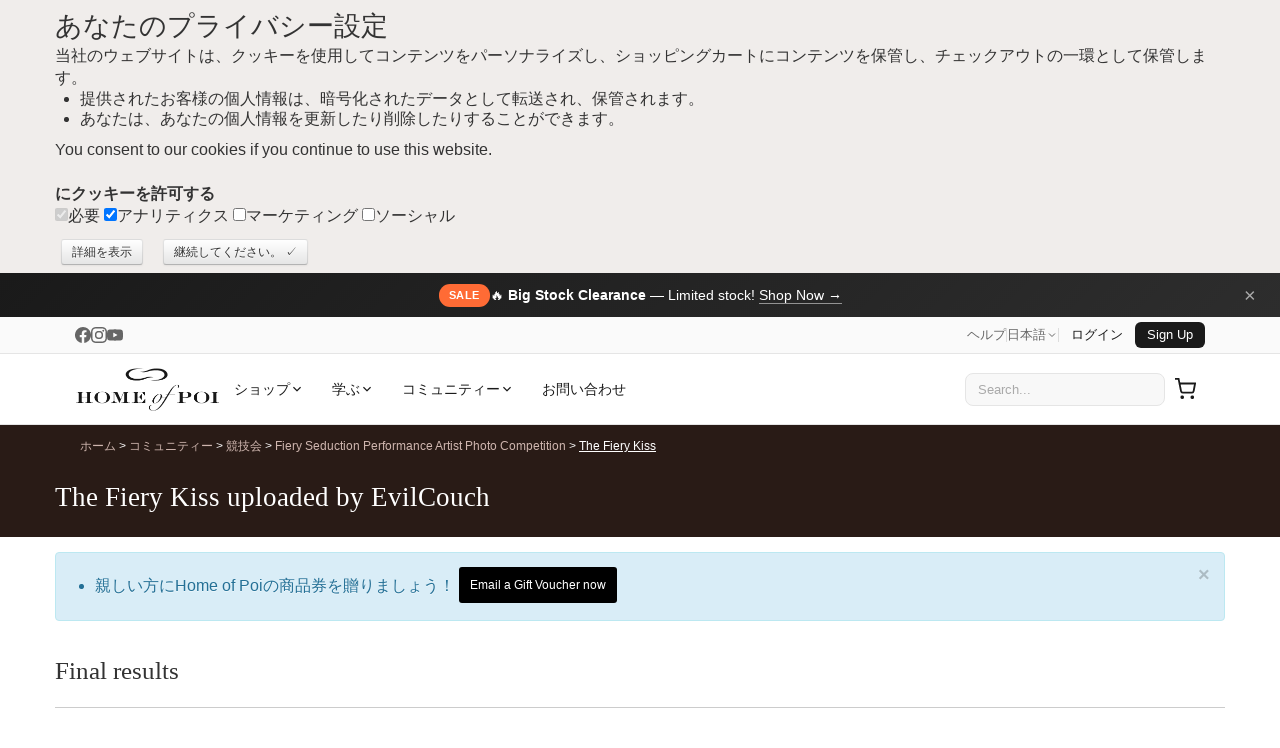

--- FILE ---
content_type: text/html; charset=UTF-8
request_url: https://www.homeofpoi.com/jp/competition/show/67-4395
body_size: 29255
content:
<!DOCTYPE html><html lang="ja" ><head><meta charset="UTF-8"><meta http-equiv="Content-Type" content="text/html; charset=UTF-8"><script async src="https://www.googletagmanager.com/gtag/js?id=G-QVERZXDD4E"></script><script>
  window.dataLayer = window.dataLayer || [];
  function gtag(){dataLayer.push(arguments);}
  gtag('js', new Date());
  gtag('config', 'G-QVERZXDD4E');
</script><script async src="https://www.google-analytics.com/analytics.js"></script><script>(function(w,d,s,l,i){w[l]=w[l]||[];w[l].push({'gtm.start':
new Date().getTime(),event:'gtm.js'});var f=d.getElementsByTagName(s)[0],
j=d.createElement(s),dl=l!='dataLayer'?'&l='+l:'';j.async=true;j.src=
'https://www.googletagmanager.com/gtm.js?id='+i+dl;f.parentNode.insertBefore(j,f);
})(window,document,'script','dataLayer','GTM-K6PB83BB');</script><title>The Fiery Kiss uploaded by EvilCouch</title><meta name="description" content="View competition entry - The Fiery Kiss by EvilCouch. Featuring "><meta name="theme-color" content="#ffffff"><meta http-equiv="X-UA-Compatible" content="IE=edge"><meta name="title" content="The Fiery Kiss uploaded by EvilCouch"><meta name="og:title" content="The Fiery Kiss uploaded by EvilCouch"><meta name="twitter:creator" content="@homeofpoi"><meta name="twitter:card" content="summary"><meta name="twitter:domain" content="www.homeofpoi.com"><meta name="twitter:title" content="The Fiery Kiss uploaded by EvilCouch"><meta name="twitter:description" content="View competition entry - The Fiery Kiss by EvilCouch. Featuring "><link rel="preconnect" href="https://d2afwm0z543sjd.cloudfront.net"><link rel="preconnect" href="https://www.googletagmanager.com"><link rel="prefetch" href="https://d2afwm0z543sjd.cloudfront.net/js-modernizr-2.6.2.min.js"><link rel="prefetch" href="https://d2afwm0z543sjd.cloudfront.net/css-bootstrap.min.first.css"><meta name="robots" content="index, follow"><meta name="viewport" content="width=device-width, initial-scale=1"><link rel="canonical" href="https://www.homeofpoi.com/jp/competition/show/67-4395"><link rel="alternate" hreflang="en-us" href="https://www.homeofpoi.com/us/competition/show/67-4395"><link rel="alternate" hreflang="en" href="https://www.homeofpoi.com/en/competition/show/67-4395"><link rel="alternate" hreflang="ja" href="https://www.homeofpoi.com/jp/competition/show/67-4395"><link rel="alternate" hreflang="ru" href="https://www.homeofpoi.com/ru/competition/show/67-4395"><link rel="alternate" hreflang="de" href="https://www.homeofpoi.com/de/competition/show/67-4395"><link rel="alternate" hreflang="fr" href="https://www.homeofpoi.com/fr/competition/show/67-4395"><link rel="alternate" hreflang="zh" href="https://www.homeofpoi.com/zh/competition/show/67-4395"><link rel="alternate" hreflang="x-default" href="https://www.homeofpoi.com/us/competition/show/67-4395"><link rel="publisher" href="https://plus.google.com/+Homeofpoi"><script src="https://d2afwm0z543sjd.cloudfront.net/js-modernizr-2.6.2.min.js"></script><style>#outer-wrap,.masthead .logo a,.nav-toggle,.top-nav{overflow:hidden}.container-fluid:after,.container:after,.row:after{clear:both}.btn,img{vertical-align:middle}button,html,input,select,textarea{color:#222}body{margin:0;font-family:nunito,"Helvetica Neue",Helvetica,Arial,sans-serif;font-size:16px;color:#333;background-color:#fff;line-height:1.4}[class*=span]{float:left;min-height:1px;margin-left:20px}.span11{width:860px}.span10{width:780px}.span8{width:620px}.span7{width:540px}.span5{width:380px}.span2{width:140px}.span1{width:60px}a{color:#9E2600;text-decoration:none}a:focus,a:hover{color:#333;text-decoration:underline}.text-left{text-align:left}.flex-control-nav,.text-center{text-align:center}.hide{display:none}.show{display:block}h1,h2,h3,h4,h5,h6{font-family:'Lora', serif;margin:10px 0;font-weight:400;line-height:20px;color:inherit;text-rendering:optimizelegibility}h1,h2,h3{line-height:40px}.thumbnail,li{line-height:20px}h1{font-size:27px}h2{font-size:31.5px}h2.normal{font-size:24.5px}h2.small{font-size:17.5px}h3{font-size:24.5px}h4{font-size:17.5px}ol,ul{padding:0;margin:0 0 10px 25px}ol ol,ol ul,ul ol,ul ul{margin-bottom:0}ol.inline,ol.unstyled,ul.inline,ul.unstyled{margin-left:0;list-style:none}.container,.thumbnail>img{margin-right:auto;margin-left:auto}ol.inline>li,ul.inline>li{display:inline-block;padding-left:5px;padding-right:5px}.thumbnail{display:block;padding:4px;border:1px solid #ddd;-webkit-border-radius:4px;-moz-border-radius:4px;border-radius:4px;-webkit-box-shadow:0 1px 3px rgba(0,0,0,.055);-moz-box-shadow:0 1px 3px rgba(0,0,0,.055);box-shadow:0 1px 3px rgba(0,0,0,.055);-webkit-transition:all .2s ease-in-out;-moz-transition:all .2s ease-in-out;-o-transition:all .2s ease-in-out;transition:all .2s ease-in-out}a.thumbnail:focus,a.thumbnail:hover{border-color:#08c;-webkit-box-shadow:0 1px 4px rgba(0,105,214,.25);-moz-box-shadow:0 1px 4px rgba(0,105,214,.25);box-shadow:0 1px 4px rgba(0,105,214,.25)}.thumbnail>img{display:block;max-width:100%}.thumbnail .caption{padding:9px;color:#555}.hidden{display:none!important;visibility:hidden}.img-payment{max-width:100%;height:auto;display:block}.thawteseal img{max-width:80%;height:auto;position:relative;top:0;right:-37px;padding:5px 0 5px 3px}::-moz-selection{text-shadow:none}::selection{text-shadow:none}

#inner-wrap,#outer-wrap{width:100%}
.masthead-outer{height:157px;background-image:url(https://d2afwm0z543sjd.cloudfront.net/img-screen_masthead_bg.png)}#top_bg{width:245px;height:294px;background-image:url(https://d2afwm0z543sjd.cloudfront.net/img-screen_body_bg_top.png);position:absolute;top:0;left:0;display:none}
.container-fluid:after,.container-fluid:before,.container:after,.container:before

{display:table;content:"";line-height:0}.container,.navbar-fixed-bottom .container,.navbar-fixed-top .container,.navbar-static-top .container{width:940px}.container-fluid{padding-right:20px;padding-left:20px}.masthead{height:107px}.masthead .logo{height:107px;width:286px;float:left;position:relative}

.masthead .logo a{display:block;height:110px;width:286px;background-image:url(https://d2afwm0z543sjd.cloudfront.net/img-logo.svg);background-size: 286px 89px;background-repeat:no-repeat;background-position:0 10px;text-indent:-200px;position:absolute}

.masthead-controls{width:300px;margin-top:4px;float:right}.masthead-controls .search .searchbox{ padding: 8px;width:70%;border:none;background-color:#f2f0ed; border-radius:25px; margin-left: 66px; color:#595959;}

.masthead-controls .search .searchbutton{background-image:url(https://d2afwm0z543sjd.cloudfront.net/img-search.svg);background-size: 64px 43px;background-position:center;border:1px solid #301E17;border-radius:25px;top:-3px;display:block;height:32px;overflow:hidden;position:absolute;right:0;text-indent:-999px;width:32px}.masthead-controls .search{position:relative}.top-nav ul{list-style:none;z-index:1000;margin-right:0;float:right}

.top-nav li{float:left;padding:0 10px}.top-nav li ul{border:none;position:absolute;height:auto;margin:0;padding:0;left:-999em;z-index:500;width:150px;opacity:0;list-style:none;background:#FFF}.top-nav a{color:#5B4033;background:0 0;font-size:12px;font-weight:600;text-transform:uppercase}.top-nav li.active>a,.top-nav li.current>a,.top-nav li:hover>a{color:#FF6538;text-decoration:none}.top-nav li li{width:120px;float:left;margin:0;padding:15px;border:none;text-transform:none}

.top-nav li li a,.top-nav li:hover li a{color:#5B4033;text-transform:none;display:block;padding:0 5px;margin:0;border:none;font-size:16px;font-weight:400;line-height:150%}.top-nav li.currency>ul:after,.top-nav li.currency>ul:before,.top-nav li.language>ul:after,.top-nav li.language>ul:before{content:'';display:inline-block;position:absolute}.nav-toggle,.shop-toggle{display:block;height:39px}.top-nav li li a:hover{color:#CCC3BE;background-color:#5B4033}.top-nav li:hover ul{left:auto;margin:0;opacity:1;border:1px solid #EAE1DC}.top-nav li.currency ul{width:250px}.top-nav li.currency li{width:60px;float:left;margin:0;padding:15px 10px;border:none;text-transform:none}#nav a,.shop-toggle{font-weight:600;text-transform:uppercase}.top-nav li.currency:hover ul{margin-left:-220px}.top-nav li.currency>ul:before{border-left:7px solid transparent;border-right:7px solid transparent;border-bottom:7px solid #ccc;border-bottom-color:rgba(0,0,0,.2);top:-7px;right:9px}.top-nav li.currency>ul:after{border-left:6px solid transparent;border-right:6px solid transparent;border-bottom:6px solid #fff;top:-6px;right:10px}.top-nav li.language>ul:before{border-left:7px solid transparent;border-right:7px solid transparent;border-bottom:7px solid #ccc;border-bottom-color:rgba(0,0,0,.2);top:-7px;left:9px}.top-nav li.language>ul:after{border-left:6px solid transparent;border-right:6px solid transparent;border-bottom:6px solid #fff;top:-6px;left:10px}.nav-toggle{float:left;width:66px;text-indent:-999px;background-image:url(https://d2afwm0z543sjd.cloudfront.net/img-menu.svg);background-position:top center;}.js-nav .nav-toggle,.nav-toggle.nav_open,.nav-toggle:hover{background-position:top center;filter: invert(48%) sepia(97%) saturate(1735%) hue-rotate(335deg) brightness(99%) contrast(105%);}.shop-toggle{float:left;line-height:39px;overflow:hidden;color:#291B16;padding:0 20px}.cart-toggle,.search-toggle{float:right;display:block;width:58px;height:39px;text-indent:-999px;overflow:hidden}.shop-toggle:hover{color:#FF6538;text-decoration:none}.cart-toggle{background-image:url(https://d2afwm0z543sjd.cloudfront.net/img-cart.svg);background-position:top center}.cart-toggle:hover{background-position:top center;filter: invert(48%) sepia(97%) saturate(1735%) hue-rotate(335deg) brightness(99%) contrast(105%);}.search-toggle{background-image:url(https://d2afwm0z543sjd.cloudfront.net/img-search.svg);background-position:top center}.search-toggle:hover{background-position:top center;filter: invert(48%) sepia(97%) saturate(1735%) hue-rotate(335deg) brightness(99%) contrast(105%);}.visible-phone{display:none!important}#nav{position:relative}#nav,#nav ul{line-height:1;list-style:none;margin:0;padding:0}#nav a{display:block;color:#5B4033;padding:15px;font-size:17px;text-decoration:none}


#nav li.active a,#nav li.current a,#nav li:hover a{color:#FF6538;text-decoration:none}#nav li span{display:none}
#nav li ul.level1:after,#nav li ul.level1:before{content:'';display:inline-block;position:absolute}#nav li{float:left}#nav li ul.level1{background:#FFF;left:-999em;position:absolute;z-index:500;height:auto;margin:0;padding:0;width:940px;border:1px solid #EAE1DC}#nav li:hover ul{left:0}#nav li:hover ul.level1 ul{width:190px;float:left;list-style:none;margin:0;padding:20px}#nav li ul.level1:before{border-left:7px solid transparent;border-right:7px solid transparent;border-bottom:7px solid #ccc;border-bottom-color:rgba(0,0,0,.2);top:-7px;left:9px}#nav li ul.level1:after{border-left:6px solid transparent;border-right:6px solid transparent;border-bottom:6px solid #fff;top:-6px;left:10px}#nav li.nav_shop ul.level1:before{left:26px}#nav li.nav_shop ul.level1:after{left:27px}#nav li.nav_community ul.level1:before{left:269px}#nav li.nav_community>ul.level1:after{left:270px}#nav li.nav_learn ul.level1:before{left:99px}#nav li.nav_learn>ul.level1:after{left:100px}#nav li.nav_help ul.level1:before{left:179px}#nav li.nav_help>ul.level1:after{left:180px}.flex-direction-nav .flex-prev,.thumb_slider .flex-direction-nav .flex-prev,.top-texture{left:0}#nav li li{border:none;float:left;margin:0;padding:0;text-transform:none;width:100%}#nav li li li:hover{background-color:#5B4033}#nav li li li:hover a{color:#FFF;text-decoration:none}#nav li li a,#nav li:hover li a{border:none;color:#5B4033;display:block;font-size:16px;line-height:120%;margin:0;padding:8px 20px;text-transform:none;font-weight:400}.banner-outer{background:#291B16;height:500px;position:relative}

.bot-texture,.top-texture{height:10px;position:absolute;width:100%;z-index:3}.top-texture{background-image:url(https://d2afwm0z543sjd.cloudfront.net/img-screen_masthead_bg.png);background-position:bottom center;top:0}

/* .bot-texture{background-image:url(https://d2afwm0z543sjd.cloudfront.net/img-screen_body_bg.png);background-position:top center;bottom:-1px} */


.flexslider{padding:0;background:#fff;position:relative;zoom:1}.flex-pauseplay span{text-transform:capitalize}.flex-viewport{max-height:2000px;-webkit-transition:all 1s ease;-moz-transition:all 1s ease;transition:all 1s ease;}.main_slider .flex-viewport{margin-bottom: 10px}.loading .flex-viewport{max-height:300px}.carousel li{margin-right:5px}.flex-direction-nav a{width:56px;height:46px;margin:-20px 0 0;display:block;background:url(https://d2afwm0z543sjd.cloudfront.net/img-bg_direction_nav.png) no-repeat;position:absolute;bottom:10%;z-index:2;cursor:pointer;text-indent:-9999px}.flex-direction-nav .flex-next{background-position:100% 0;right:-10px}.flexslider:hover .flex-next{opacity:1;right:0}.flexslider:hover .flex-prev{opacity:1;left:0}.flexslider:hover .flex-next:hover,.flexslider:hover .flex-prev:hover{opacity:1}.flex-direction-nav .flex-disabled{}.flex-control-nav{width:100%;position:absolute;bottom:-40px;z-index:3}.flex-control-nav li{margin:0 6px;display:inline-block;zoom:1}.flex-control-paging li a{width:11px;height:11px;display:block;background:#666;background:rgba(0,0,0,.5);cursor:pointer;text-indent:-9999px;-webkit-border-radius:20px;-moz-border-radius:20px;-o-border-radius:20px;border-radius:20px;box-shadow:inset 0 0 3px rgba(0,0,0,.3)}.flex-control-paging li a:hover{background:#333;background:rgba(0,0,0,.7)}.flex-control-paging li a.flex-active{background:#000;background:rgba(0,0,0,.9);cursor:default}.flex-control-thumbs{margin:5px 0 0;position:static;overflow:hidden}@media (min-width:1200px){.socialtext{border-top:1px solid #000; z-index:110; position: fixed; bottom: 0; width: 100%; background-color: #F7F6F5; padding-top:10px; padding-bottom:10px; padding-left:5px; padding-right:40px; text-align:left;  font-size: 16px;}.flex-control-thumbs li{width:75px;margin-right:0px}}@media (max-width:899px){.socialtext{border-top:1px solid #000; z-index:200; position: fixed; bottom: 0; width: 100%; background-color: #F7F6F5; padding-top:5px; padding-bottom:5px; padding-left:5px; padding-right:40px; text-align:left;  font-size: 12px;}}@media (min-width:900px){.socialtext{border-top:1px solid #000; z-index:200; position: fixed; bottom: 0; width: 100%; background-color: #F7F6F5; padding-top:10px; padding-bottom:10px; padding-left:5px; padding-right:40px; text-align:center; font-size: 16px;}}@media (max-width:480px){.socialtext{border-top:1px solid #000; z-index:110; position: fixed; bottom: 0; width: 100%; background-color: #F7F6F5; padding-top:7px; padding-bottom:7px; padding-left:5px; padding-right:40px; text-align:left;  font-size: 12px;}.flex-control-thumbs li{width:75px;margin-right:0px;}}.flex-control-thumbs img{width:100%;display:block;opacity:.7;cursor:pointer}.flex-control-thumbs img:hover{opacity:1}.flex-control-thumbs .flex-active{opacity:1;cursor:default}@media screen and (max-width:860px){.socialtext{border-top:1px solid #000; z-index:110; position: fixed; bottom: 0; width: 100%; background-color: #F7F6F5; padding-top:7px; padding-bottom:7px; padding-left:5px; padding-right:40px; text-align:left;  font-size: 13px;}.flex-direction-nav .flex-prev{opacity:1;left:0}.flex-direction-nav .flex-next{opacity:1;right:0}}.home_banner .slides,.home_banner .slides li{height:500px}.home_banner .flex-control-nav{bottom:5px}.home_banner .flex-control-nav li{margin:0 3px}.home_banner .flex-control-paging li a{width:7px;height:7px;background:#FFF;opacity:.5;box-shadow:inset 0 0 3px #FFF}.home_banner .flex-control-paging li a.flex-active,.home_banner .flex-control-paging li a:hover{background:#FFF;opacity:1}.home_banner .slides .slide_text{position:relative;margin:0 auto;font-size:16px;height:500px}.home_banner .slides .slide_text h2{margin-top:70px;font-size:40px;color:#FFF;font-family:'Lora', serif;font-weight:400}.category_grid h4,.price h4,.product_grid h4{font-family:nunito}.home_banner .slides .slide_text a{color:#FF6538;font-weight:600;margin:0 15px 0 0;display:inline-block;background:#000;background:rgba(0,0,0,.5);padding:12px;-webkit-border-radius:5px;border-radius:5px}.flex-control-nav,.flex-direction-nav,.slides{margin:0;padding:0;list-style:none}.flexslider .slides>li{display:none;-webkit-backface-visibility:hidden}.no-js .slides>li:first-child,.slides:after,html[xmlns] .slides{display:block}.flexslider .slides img{width:100%;display:block}.slides:after{content:".";clear:both;visibility:hidden;line-height:0;height:0}* html .slides{height:1%}.flexslider .slides{zoom:1}.feature_slider .slides{height:280px}.feature_slider .slides li{position:relative;margin-right:20px}.related_slider .slides li{margin-right:30px;width:170px;position: relative;}.cat_slider .slides li{margin-right:10px;width:auto !important;position: relative;}.thumb_slider .slides{height:50px}.thumb_slider .slides li{margin-right:5px}.thumb_slider .slides li a img{border:1px solid #F0F0F0}.thumb_slider .slides li a.active img{border:1px solid #000}.row{margin-left:-20px}.row:after,.row:before{display:table;content:"";line-height:0}.header-outer{position:relative;background:url(https://d2afwm0z543sjd.cloudfront.net/img-header_tiler.png) repeat-y #291B16;height:auto;color:#FFF;padding-bottom:10px;margin-bottom:15px}.breadcrumbs a{color: #ceb5ae}.breadcrumbs a:focus,.breadcrumbs a:hover{color:#FFF;text-decoration:underline}.breadcrumbs{list-style:none;margin:11px 0 11px;padding:0;font-size:12px}.breadcrumbs li{display:inline-block}.body-bgc{background-image:url(https://d2afwm0z543sjd.cloudfront.net/img-screen_body_bg_bottom.png);background-position:bottom right;background-repeat:no-repeat;padding:30px 0}.span12{width:940px}.table td.span12,.table th.span12{float:none;width:924px;margin-left:0}.pull-right,.row-fluid [class*=span].pull-right,[class*=span].pull-right{float:right}.span3{width:220px}.table td.span3,.table th.span3{float:none;width:204px;margin-left:0}.span4{width:300px}.alert{padding:8px 35px 8px 14px;margin-bottom:20px;text-shadow:0 1px 0 rgba(255,255,255,.5);background-color:#fcf8e3;border:1px solid #fbeed5;-webkit-border-radius:4px;-moz-border-radius:4px;border-radius:4px}.alert,.alert h4{color:#9e6606}.alert-info,.alert-info h4{color:#247096}.alert h4{margin:0}.alert .close{position:relative;top:-2px;right:-21px;line-height:20px}.alert-block{padding-top:14px;padding-bottom:14px}.alert-block>p,.alert-block>ul{margin-bottom:0}.alert-block p+p{margin-top:5px}.alert-info{background-color:#d9edf7;border-color:#bce8f1}.close{float:right;font-size:20px;font-weight:700;line-height:20px;color:#000;text-shadow:0 1px 0 #fff;opacity:.2;filter:alpha(opacity=20)}.close:focus,.close:hover{color:#000;text-decoration:none;cursor:pointer;opacity:.4;filter:alpha(opacity=40)}button.close{padding:0;cursor:pointer;background:0 0;border:0;-webkit-appearance:none}.text-right{text-align:right}.btn,.product_image,.promo,button.button span{text-align:center}.span6{width:460px}.table td.span6,.table th.span6{float:none;width:444px;margin-left:0}ul.left_nav{list-style:none;margin:0;border-top:solid 1px #E5E1DE}ul.left_nav li{border-bottom:solid 1px #E5E1DE}ul.left_nav li a{color:#845B48;font-weight:600;line-height:2.5;padding:0 10px;display:block}ul.left_nav li.active a,ul.left_nav li:hover a{color:#FF6538;text-decoration:none;background-color:#F2F0EE}ul.left_nav li.parent{display:none}.span9{width:700px}.table td.span9,.table th.span9{float:none;width:684px;margin-left:0}.category_grid h3,.product_grid h3{color:#845A47;font-size:18px;line-height:20px}.category_grid h4,.product_grid h4{color:#845A47;font-size:18px;line-height:20px}.category_grid h4 small,.product_grid h3 small{font-size:12px}.product_grid h4 small{font-size:12px}.category_item,.product_item{position:relative;margin-bottom:20px;text-align: center;}.image_tabs,.product_image,.product_thumbs{margin:0 0 20px}.img-rounded{-webkit-border-radius:6px;-moz-border-radius:6px;border-radius:6px}.img-polaroid{padding:4px;background-color:#fff;border:1px solid #ccc;border:1px solid rgba(0,0,0,.2);-webkit-box-shadow:0 1px 3px rgba(0,0,0,.1);-moz-box-shadow:0 1px 3px rgba(0,0,0,.1);box-shadow:0 1px 3px rgba(0,0,0,.1)}.thumb_slider{padding:0 30px}.thumb_slider .flex-direction-nav a{width:30px;height:31px;background:url(https://d2afwm0z543sjd.cloudfront.net/img-bg_direction_nav_featured.svg) no-repeat;margin:-15px 0 0}.thumb_slider .flex-direction-nav .flex-next{background-position:100% 0;right:0}.media-nav-tabs>.active>a,.media-nav-tabs>.active>a:focus,.media-nav-tabs>.active>a:hover,.nav-tabs>.active>a,.nav-tabs>.active>a:focus,.nav-tabs>.active>a:hover,.product-nav-tabs>.active>a,.product-nav-tabs>.active>a:focus,.product-nav-tabs>.active>a:hover{color:#FFF;background-color:#5A3F33;cursor:default;text-decoration:none}.btn .badge,.btn .label{position:relative;top:-1px}.btn-mini .badge,.btn-mini .label{top:0} .btn-not-clicked {color:#999 !important;background: #fcf8e3 !important; } .btn{display:inline-block;padding:4px 12px;margin-bottom:0;font-size:16px;line-height:20px;color:#333;text-shadow:0 1px 1px rgba(255,255,255,.75);cursor:pointer;background-color:#f5f5f5;background-image:-moz-linear-gradient(top,#fff,#e6e6e6);background-image:-webkit-gradient(linear,0 0,0 100%,from(#fff),to(#e6e6e6));background-image:-webkit-linear-gradient(top,#fff,#e6e6e6);background-image:-o-linear-gradient(top,#fff,#e6e6e6);background-image:linear-gradient(to bottom,#fff,#e6e6e6);background-repeat:repeat-x;border:1px solid #ccc;border-color:#e6e6e6 #e6e6e6 #bfbfbf;border-color:rgba(0,0,0,.1) rgba(0,0,0,.1) rgba(0,0,0,.25);border-bottom-color:#b3b3b3;-webkit-border-radius:4px;-moz-border-radius:4px;border-radius:4px;filter:progid:DXImageTransform.Microsoft.gradient(startColorstr='#ffffffff', endColorstr='#ffe6e6e6', GradientType=0);filter:progid:DXImageTransform.Microsoft.gradient(enabled=false);-webkit-box-shadow:inset 0 1px 0 rgba(255,255,255,.2),0 1px 2px rgba(0,0,0,.05);-moz-box-shadow:inset 0 1px 0 rgba(255,255,255,.2),0 1px 2px rgba(0,0,0,.05);box-shadow:inset 0 1px 0 rgba(255,255,255,.2),0 1px 2px rgba(0,0,0,.05)}.btn.active,.btn.disabled,.btn:active,.btn:focus,.btn:hover,.btn[disabled]{color:#333;background-color:#e6e6e6}.btn:focus,.btn:hover{color:#333;text-decoration:none;background-position:0 -15px;-webkit-transition:background-position .1s linear;-moz-transition:background-position .1s linear;-o-transition:background-position .1s linear;transition:background-position .1s linear}.btn:focus{outline:#333 dotted thin;outline:-webkit-focus-ring-color auto 5px;outline-offset:-2px}.btn.active,.btn:active{background-color:#ccc\9;background-image:none;outline:0;-webkit-box-shadow:inset 0 2px 4px rgba(0,0,0,.15),0 1px 2px rgba(0,0,0,.05);-moz-box-shadow:inset 0 2px 4px rgba(0,0,0,.15),0 1px 2px rgba(0,0,0,.05);box-shadow:inset 0 2px 4px rgba(0,0,0,.15),0 1px 2px rgba(0,0,0,.05)}.btn.disabled,.btn[disabled]{cursor:default;background-image:none;opacity:.65;filter:alpha(opacity=65);-webkit-box-shadow:none;-moz-box-shadow:none;box-shadow:none}.btn-mini [class*=" icon-"],.btn-mini [class^=icon-]{margin-top:-1px}.btn-mini{padding:0 6px;font-size:10.5px;-webkit-border-radius:3px;-moz-border-radius:3px;border-radius:3px}.btn-primary.active{color:rgba(255,255,255,.75)}.row-fluid [class*=span].hide,[class*=span].hide{display:none}.price h4{color:#845A47;font-size:34px;line-height:1.2}.price h4 small{font-size:12px}.form_list,.product_options_list{list-style:none;margin:10px 0}.form_list li,.product_options_list li{margin:5px 0}.form_list label,.product_options_list label{width:160px;display:inline-block;font-weight:600}.product_options{margin-bottom:30px}button.button{background:0 0;border:0;cursor:pointer;margin:5px;overflow:visible;padding:0;width:auto}

button.button span{background-color:#FFD814;color:#000;display:block;float:left;font-weight:600;white-space:nowrap;-webkit-border-radius:5px;-moz-border-radius:5px;border-radius:5px;-webkit-transition:background .3s;-moz-transition:background .3s;-ms-transition:background .3s;-o-transition:background .3s;transition:background .3s}button.button:hover span{background-color:#F4C02B;color:#000}button.button span span{font-size:12px;height:26px;line-height:26px;padding:0 10px}button.button.large{margin-right:10px}button.button.large span span{font-size:16px;height:42px;line-height:42px;padding:0 20px}button.button.brown span{background-color:#050505;color:#FFF;background-image:none;}a.button span{background-color:#FFD814;color:#000;display:inline-block;font-weight:600;padding:0;white-space:nowrap;-webkit-border-radius:5px;-moz-border-radius:5px;border-radius:5px;-webkit-transition:background .3s;-moz-transition:background .3s;-ms-transition:background .3s;-o-transition:background .3s;transition:background .3s}a.button:hover span{background-color:#F4C02B;color:#000}a.button span span{font-size:12px;height:26px;line-height:26px;padding:0 10px}a.button.large{margin-right:10px}a.button.large span span{font-size:16px;height:42px;line-height:42px;padding:0 20px}a.button.brown span{background-color:#020202;color:#FFF;background-image:none;}.media-nav-tabs,.nav-tabs,.product-nav-tabs{border-bottom:1px solid #E5E1DE;list-style:none;margin:0;overflow:hidden;height:32px;line-height:32px}.media-nav-tabs>li,.nav-tabs>li,.product-nav-tabs>li{height:32px;line-height:32px;margin-bottom:-1px;float:left}.nav-tabs>li{width:16%}.media-nav-tabs>li>a,.nav-tabs>li>a,.product-nav-tabs>li>a{text-align:center;margin-right:2px;line-height:16px;font-size:16px;display:block;padding-top:8px;padding-bottom:8px;-webkit-border-radius:4px 4px 0 0;-moz-border-radius:4px 4px 0 0;border-radius:4px 4px 0 0;background-color:#F0EDEB;color:#5A3F33}.feature_slider h4,.related_slider h4{font-family:nunito;color:#845A47}.media-nav-tabs>li>a,.product-nav-tabs>li>a{padding-left:10px;padding-right:10px;font-size:14px}.feature_slider h3,.feature_slider h4{font-size:18px;line-height:20px}.related_slider h3,.feature_slider h3{font-family:nunito;color:#845A47}.media-nav-tabs>li>a:focus,.media-nav-tabs>li>a:hover,.nav-tabs>li>a:focus,.nav-tabs>li>a:hover,.product-nav-tabs>li>a:focus,.product-nav-tabs>li>a:hover{border-color:#eee #eee #ddd}.tab-content>.tab-pane{display:none}.tab-content>.active{display:block;padding:10px}.pull-left{float:left}.feature_slider{border-bottom:solid 1px #EAE1DC;padding:0 0 26px}.feature_slider .flex-direction-nav a{width:30px;height:31px;background:url(https://d2afwm0z543sjd.cloudfront.net/img-bg_direction_nav_featured.svg) no-repeat}.feature_slider .flex-direction-nav .flex-next{background-position:100% 0;right:-5px;top:50%}.feature_slider .flex-direction-nav .flex-prev{left:-5px;top:50%}.feature_slider h4 small{font-size:12px}.related_slider h3,.related_slider h4{font-size:18px;line-height:20px}.shop_slider .flex-direction-nav a{width:24px;height:24px;background:url(https://d2afwm0z543sjd.cloudfront.net/img-bg_direction_nav_featured.svg) no-repeat;top:-45px;margin:0;opacity:1}.shop_slider .flex-direction-nav .flex-next{background-position:100% 0;right:0}.shop_slider .flex-direction-nav .flex-prev{right:24px;left:auto}.related_slider .flex-direction-nav a{width:30px;height:31px;background:url(https://d2afwm0z543sjd.cloudfront.net/img-bg_direction_nav_featured.svg) no-repeat}.related_slider .flex-direction-nav .flex-next{background-position:100% 0;right:-5px; top:50%}.related_slider .flex-direction-nav .flex-prev{left:-5px; top:50%}.related_slider h4 small{font-size:12px}.countstars{display: inline-block; width: 35px;}.star{display:inline-block;width:23px;height:21px;background-image:url(https://d2afwm0z543sjd.cloudfront.net/img-stars_gold.png);background-position:top right;margin-bottom: -3px;}.star.blank{background-position:top left}.promopro{z-index:300;width:57px;height:45px;padding:12px 0 0;position:absolute;left:190px;top:-5px;-webkit-border-radius:30px;border-radius:30px;background-color:#8080FF;-webkit-transform:rotate(330deg);-moz-transform:rotate(330deg);-ms-transform:rotate(330deg);-o-transform:rotate(330deg);font-size:13px;line-height:14px;font-weight:700;text-align:center;color:#FFF}.promo{z-index:300;width:57px;height:45px;padding:12px 0 0;position:absolute;left:5px;top:45px;-webkit-border-radius:30px;border-radius:30px;background-color:#8080FF;-webkit-transform:rotate(330deg);-moz-transform:rotate(330deg);-ms-transform:rotate(330deg);-o-transform:rotate(330deg);font-size:13px;line-height:14px;font-weight:700;color:#FFF}@media (max-width:767px){.socialtext{border-top:1px solid #000; z-index:110; position: fixed; bottom: 0; width: 100%; background-color: #F7F6F5; padding-top:7px; padding-bottom:7px; padding-left:5px; padding-right:40px; text-align:left;  font-size: 13px;}#inner-wrap{left:0}.js-ready #inner-wrap{left:70%}.resp-tabs-container .resp-tab-content{padding:0 15px;border:1px solid #5B4033}.resp-vtabs .resp-tabs-container{border:none;float:none;width:100%;min-height:initial;clear:none}.feature_slider .flex-direction-nav .flex-next,.related_slider .flex-direction-nav .flex-next{right:0;top:50%}.feature_slider .flex-direction-nav .flex-prev,.related_slider .flex-direction-nav .flex-prev{left:0; top:50%}.left_nav_container{display:none;position:relative;min-height:35px;margin:0 0 20px}.left_nav_container ul.left_nav{display:none;width:260px;padding:0;position:absolute;top:0;left:0;border:1px solid #aaa;background:url(https://d2afwm0z543sjd.cloudfront.net/img-icon-menu.png) 10px 12px no-repeat #fff;border-radius:5px;box-shadow:0 1px 2px rgba(0,0,0,.3)}.left_nav_container ul.left_nav li{display:none;margin:0}.left_nav_container ul.left_nav .active{display:block}.left_nav_container ul.left_nav a{display:block;padding:5px 5px 5px 32px;text-align:left}.left_nav_container ul.left_nav .active a{background:0 0;color:#666}.left_nav_container ul.open{background-image:none}.left_nav_container ul.open li{display:block;margin:0}.left_nav_container ul.open .active{background:url(https://d2afwm0z543sjd.cloudfront.net/img-icon-check.png) 10px 12px no-repeat}.body-bgc,.body-outer,.masthead-outer{background-image:none}.left_nav_container.right ul{left:auto;right:0}.left_nav_container.center ul{left:50%;margin-left:-90px}.col_left h4{display:none}.row-fluid .span12,.span12{width:100%;-webkit-box-sizing:border-box;-moz-box-sizing:border-box;box-sizing:border-box}.body-outer{padding:30px 20px}.hidden-phone{display:none!important}.masthead-outer{height:141px}.container-fluid{padding:0}.container{width:auto}.masthead{height:100px}
	
.masthead .logo{height:82px;width:200px;float:left}.masthead .logo a{display:block;height:62px;width:200px;margin:10px;
background-image:url(https://d2afwm0z543sjd.cloudfront.net/img-logo.svg);background-size: 200px 62px;background-repeat:no-repeat;background-position:bottom center;text-indent:-200px;overflow:hidden}

.masthead .search{display:none}.masthead-controls{float:right;margin-top:40px}.navigation{height:39px; background-color:#F0EDEB;border-top:solid 0px #291B16;border-bottom:solid 3px #000000}.visible-phone{display:inherit!important}

#nav-container{position:absolute;top:0;padding-top:85px;height:100%;width:70%;background:#333;left:-70%;-webkit-box-shadow:inset -1.5em 0 1.5em -.75em rgba(0,0,0,.25);-moz-box-shadow:inset -1.5em 0 1.5em -.75em rgba(0,0,0,.25);box-shadow:inset -1.5em 0 1.5em -.75em rgba(0,0,0,.25)}#nav-container:not(:target){z-index:1;height:0}#nav-container .block{position:relative;padding:0}#nav-container ul{float:none}#nav-container li{position:relative;border-top:1px solid #333;float:none}#nav-container li:last-child{border-bottom:1px solid #333}#nav-container li.is-active:after{z-index:50;display:block;content:"";position:absolute;top:50%;right:-.03125em;margin-top:-.625em;border-top:.625em transparent solid;border-bottom:.625em transparent solid;border-right:.625em #fff solid}#nav-container #nav>li>a{font-size:13px;padding:10px 18px;position:relative}#nav-container #nav>li>span{display:inline-block;position:absolute;right:0;height:40px;width:40px;text-align:center;line-height:38px;top:0;font-size:22px;text-indent:-999px;background-image:url(https://d2afwm0z543sjd.cloudfront.net/img-nav_arrows.png)}#nav-container #nav>li:hover>span{background-position:right top}#nav-container #nav>li.mobactive>span{background-position:right bottom}#nav-container #nav>li.current>a,#nav-container #nav>li.mobactive>a,#nav-container #nav>li:hover>a{color:#FF6538;background-color:#F2F0EE;text-decoration:none}#nav-container #nav.nav li ul.level1{border:none;position:relative;height:0;overflow:hidden;margin:0;padding:0;z-index:500;width:100%;opacity:1;list-style:none;background:#FFF;left:auto}#nav-container #nav.nav li:hover ul.level1{left:0;margin:0;opacity:1;border:none}#nav-container #nav.nav li.mobactive ul.level1{left:auto;margin:0;opacity:1;border:none;height:auto}#nav-container #nav.nav li:hover ul.level1 ul{width:auto;float:none;list-style:none;margin:0;padding:0;border-bottom:none}#nav-container #nav.nav>li>ul.level1:after,#nav-container #nav.nav>li>ul.level1:before{content:'';display:inline-block;border-left:none;border-right:none;border-bottom:none;position:relative}#nav-container li li li{border-top:1px solid #333;border-bottom:none}#nav-container li li li:last-child{border-bottom:none}.js-ready #nav-container{height:100%;width:70%;background:#FFF;-webkit-box-shadow:inset -1.5em 0 1.5em -.75em rgba(0,0,0,.25);-moz-box-shadow:inset -1.5em 0 1.5em -.75em rgba(0,0,0,.25);box-shadow:inset -1.5em 0 1.5em -.75em rgba(0,0,0,.25)}.csstransforms3d.csstransitions.js-ready #nav-container{left:0;-webkit-transform:translate3d(-100%,0,0);-moz-transform:translate3d(-100%,0,0);-ms-transform:translate3d(-100%,0,0);-o-transform:translate3d(-100%,0,0);transform:translate3d(-100%,0,0);-webkit-backface-visibility:hidden;-moz-backface-visibility:hidden;-ms-backface-visibility:hidden;-o-backface-visibility:hidden;backface-visibility:hidden}.bot-texture,.top-texture{display:none}.row,.thumbnails{margin-left:0}.header-outer{padding:0 20px}}@media (max-width:480px){h1{font-size:27px}.flex-direction-nav a{width:30px;height:30px;background:url(https://d2afwm0z543sjd.cloudfront.net/img-bg_direction_nav_sm.png) no-repeat}.home_banner .flex-control-nav{display:none}.feature_slider .flex-direction-nav .flex-next,.related_slider .flex-direction-nav .flex-next{right:-5px;top:50%}.feature_slider .flex-direction-nav .flex-prev,.related_slider .flex-direction-nav .flex-prev{left:-5px;top:50%}#main_image.cloudzoom{margin-top:30px;border:1px solid #CCC}.media-object{margin-right:0;margin-left:0}.media .pull-left,.media .pull-right{float:none;display:block;margin-bottom:10px}.body-outer{background-image:none;padding:0 20px}.masthead-outer{height:125px;background-image:none}.masthead{height:84px}.masthead .logo{height:82px;width:100%;float:none}.masthead .logo a{display:block;height:62px;width:200px;margin:10px auto;background-image:url(https://d2afwm0z543sjd.cloudfront.net/img-logo.svg);background-size: 200px 62px;background-repeat:no-repeat;background-position:bottom center;text-indent:-200px;overflow:hidden;position:relative}.masthead-controls{display:none}.banner-outer{height:350px;margin:0;z-index:0}.home_banner .slides .slide_text h2{margin-top:10px;font-size:18px;line-height:20px}.home_banner .slides .slide_text a{font-size:16px;display:block}.home_banner .slides,.home_banner .slides li{height:350px}.home_banner .slides .slide_text{height:350px;padding:30px}.feature_slider .slides li,.related_slider .slides li{margin-right:0;text-align:center}.related_slider .slides li{width:auto}}@media (min-width:768px) and (max-width:979px){#nav li ul.level1,.container,.navbar-fixed-bottom .container,.navbar-fixed-top .container,.navbar-static-top .container,.span12{width:724px}.row{margin-left:-20px}.row:after,.row:before{display:table;content:"";line-height:0}.row:after{clear:both}.uneditable-input.span12,input.span12,textarea.span12{width:710px}.span3{width:166px}.uneditable-input.span3,input.span3,textarea.span3{width:152px}.span6{width:352px}.uneditable-input.span6,input.span6,textarea.span6{width:338px}.span9{width:538px}.uneditable-input.span9,input.span9,textarea.span9{width:524px}[class*=span]{float:left;min-height:1px;margin-left:20px}.span11{width:662px}.span10{width:600px}.span8{width:476px}.span7{width:414px}.span5{width:290px}.span4{width:228px}.span2{width:104px}.span1{width:42px}}@media (min-width:1465px){#top_bg{display:block}}@media (min-width:1100px) and (max-width:1199px){.socialtext{border-top:1px solid #000; z-index:110; position: fixed; bottom: 0; width: 100%; background-color: #F7F6F5; padding-top:10px; padding-bottom:10px; padding-left:5px; padding-right:40px; text-align:center; font-size: 16px;}#top_bg{display:block}}@media (min-width:900px) and (max-width:979px){#top_bg{display:block}}@media (min-width:1200px){.socialtext{border-top:1px solid #000; z-index:110; position: fixed; bottom: 0; width: 100%; background-color: #F7F6F5; padding-top:10px; padding-bottom:10px; padding-left:5px; padding-right:40px; text-align:center; font-size: 16px;}[class*=span]{float:left;min-height:1px;margin-left:30px}.span11{width:1070px} .span10{width:970px}.span8{width:770px}.span7{width:670px}.span5{width:470px}.span4{width:370px}.span2{width:170px}.span1{width:70px}#nav li ul.level1,.container,.navbar-fixed-bottom .container,.navbar-fixed-top .container,.navbar-static-top .container,.span12{width:1170px}.feature_slider .slides li{margin-right:30px}.row{margin-left:-30px}.row:after,.row:before{display:table;content:"";line-height:0}.row:after{clear:both}.uneditable-input.span12,input.span12,textarea.span12{width:1156px}.span3{width:270px}.uneditable-input.span3,input.span3,textarea.span3{width:256px}.span6{width:570px}.uneditable-input.span6,input.span6,textarea.span6{width:556px}.span9{width:870px}.uneditable-input.span9,input.span9,textarea.span9{width:856px}}.btn-brown,.btn-brown.active,.btn-brown.disabled,.btn-brown:active,.btn-brown:focus,.btn-brown:hover,.btn-brown[disabled]{color:#FFF;background-color:#000;background-image:none;}.btn-brown{margin-bottom:3px;color:#FFF;text-shadow:0 -1px 0 rgba(0,0,0,.25);border-color:#020202;border-color:rgba(0,0,0,.1) rgba(0,0,0,.1) rgba(0,0,0,.25);-webkit-box-shadow:none;-moz-box-shadow:none;box-shadow:none;background-image:none;}.btn-small{padding:2px 10px;font-size:11.9px;-webkit-border-radius:3px;-moz-border-radius:3px;border-radius:3px}.btn-small [class*=" icon-"],.btn-small [class^=icon-]{margin-top:0}.btn-padding{margin:12px 6px 0}.alert li a{line-height: 30px;}.product_thumbs .flexslider .flex-viewport {margin: 0px}.related_products .flexslider .flex-viewport {margin: 0px}.home_banner .flex-direction-nav .flex-next{right:0px}.size16{font-family: nunito,"Helvetica Neue",Helvetica,Arial,sans-serif;line-height:19px;font-size:16px}.size15{font-weight: 600;font-family: nunito,"Helvetica Neue",Helvetica,Arial,sans-serif;line-height:18px;font-size:15px;}.size15 small{font-weight: normal;font-size: 14px}.size17{font-family: nunito,"Helvetica Neue",Helvetica,Arial,sans-serif;line-height:19px;font-size:17px}.size18{font-family: nunito,"Helvetica Neue",Helvetica,Arial,sans-serif;line-height:20px;font-size:18px}.nowrap{white-space:nowrap}.membership{text-decoration: none;cursor: pointer;font-size: 12px;line-height: 12px;padding: 2px;display: block;float: left;font-weight: 600;color:#fff;-webkit-border-radius: 5px;-moz-border-radius: 5px;border-radius: 5px;-webkit-transition: background .3s;-moz-transition: background .3s;-ms-transition: background .3s;-o-transition: background .3s;transition: background .3s;}.or-line {border-bottom: 1px solid #cacaca;text-align: center;}.or-line .block {background-color: #fff;width: 100px;margin: 0 auto;position: relative;top: 8px;}.emailbutton-unread { background-color: #fcf8e3 !important; border-color: #fbeed5;}.emailbutton {cursor: pointer;padding: 3px 3px 3px 3px; margin-bottom: 3px;  margin-right: 11px; background-color: #f9f9f9; border: 1px solid #bcbcbc;-webkit-border-radius: 4px; -moz-border-radius: 4px; border-radius: 4px;}.employee-hover img:last-child{display:none}.employee-hover:hover img:first-child{display:none}.employee-hover:hover img:last-child{display:inline-block}.employee-hover img:first-child{display:inline-block}.review_slider .slides{height:280px}.review_slider .slides li{position:relative;margin-right:20px}	.review_slider h4{font-family:nunito;color:#845A47}.review_slider h3,.review_slider h4{font-size:18px;line-height:20px}.review_slider{border-bottom:solid 1px #EAE1DC;padding:0 0 26px}.review_slider .flex-direction-nav a{width:30px;height:31px;background:url(https://d2afwm0z543sjd.cloudfront.net/img-bg_direction_nav_featured.svg) no-repeat}.review_slider .flex-direction-nav .flex-next{background-position:100% 0;right:-5px;top:50%}.review_slider .flex-direction-nav .flex-prev{left:-5px;top:50%}.review_slider h4 small{font-size:12px}@media (max-width:767px){.review_slider .flex-direction-nav .flex-next{right:0;top:50%}.review_slider .flex-direction-nav .flex-prev{left:0;top:50%}}@media (max-width:480px){.review_slider .flex-direction-nav .flex-next{right:-5px;top:50%}.review_slider .flex-direction-nav .flex-prev{left:-5px;top:50%}.review_slider .slides li{margin-right:0;}}@media (min-width:1200px){.socialtext{border-top:1px solid #000; z-index:110; position: fixed; bottom: 0; width: 100%; background-color: #F7F6F5; padding-top:14px; padding-bottom:14px; padding-left:5px; padding-right:40px; text-align:center;  font-size: 18px;}.review_slider .slides li{margin-right:30px}}.comp_slider .slides{height:280px}.comp_slider .slides li{position:relative;margin-right:20px}	.comp_slider h4{font-family:nunito;color:#845A47}.comp_slider h3,.comp_slider h4{font-size:18px;line-height:20px}.comp_slider{border-bottom:solid 1px #EAE1DC;padding:0 0 26px}.comp_slider .flex-direction-nav a{width:30px;height:31px;background:url(https://d2afwm0z543sjd.cloudfront.net/img-bg_direction_nav_featured.svg) no-repeat}.comp_slider .flex-direction-nav .flex-next{background-position:100% 0;right:-5px;top:50%}.comp_slider .flex-direction-nav .flex-prev{left:-5px;top:50%}.comp_slider h4 small{font-size:12px}@media (max-width:767px){.comp_slider .flex-direction-nav .flex-next{right:0;top:50%}.comp_slider .flex-direction-nav .flex-prev{left:0;top:50%}}@media (max-width:480px){.comp_slider .flex-direction-nav .flex-next{right:-5px;top:50%}.comp_slider .flex-direction-nav .flex-prev{left:-5px;top:50%}.comp_slider .slides li{margin-right:0;}}@media (min-width:1200px){.comp_slider .slides li{margin-right:30px}}.main_slider .slides{height:280px}.main_slider .slides li{position:relative;margin-right:0px;}	.main_slider h4{font-family:nunito;color:#845A47}.main_slider h3,.main_slider h4{font-size:18px;line-height:20px}.main_slider{border-bottom:solid 1px #EAE1DC;padding:0 28px 0 28px}.main_slider .flex-direction-nav a{width:30px;height:31px;background:url(https://d2afwm0z543sjd.cloudfront.net/img-bg_direction_nav_featured.svg) no-repeat}.main_slider .flex-direction-nav .flex-next{background-position:100% 0;right:-10px;top:50%}.main_slider .flex-direction-nav .flex-prev{left:-10px;top:50%}.main_slider h4 small{font-size:12px}@media (max-width:767px){.main_slider .flex-direction-nav .flex-next{right:-10px;top:50%}.main_slider .flex-direction-nav .flex-prev{left:-10px;top:50%}}@media (max-width:480px){.socialtext{border-top:1px solid #000; z-index:110; position: fixed; bottom: 0; width: 100%; background-color: #F7F6F5; padding-top:5px; padding-bottom:5px; padding-left:5px; padding-right:40px; text-align:left;  font-size: 12px;}	.main_slider .flex-direction-nav .flex-next{right:-10px;top:50%}.main_slider .flex-direction-nav .flex-prev{left:-10px;top:50%}.main_slider .slides li{margin-right:0;}}@media (min-width:1200px){.main_slider .slides li{margin-right:0px}}.star-ratings-css {unicode-bidi: bidi-override;color: #c5c5c5;height: 20px;font-size:20px;width: 100px;margin: 0 auto;position: relative;padding: 0; text-shadow: 0.4px 0.4px 0.4px #c5c5c5;} .star-ratings-css-top { color: #e7711b;padding: 0;position: absolute;z-index: 1;display: block;top: 0;left: 0;overflow: hidden;margin: 0 auto;}.star-ratings-css-bottom {padding: 0;display: block;z-index: 0;position: absolute}.star-rating { direction: rtl; display: inline-block; padding: 20px} .star-rating input[type=radio] { display: none } .star-rating label { color: #bbb;font-size: 18px;padding-right:5px;cursor: pointer;-webkit-transition: all .3s ease-in-out;transition: all .3s ease-in-out;direction: ltr} .star-rating label:hover, .star-rating label:hover ~ label, .star-rating input[type=radio]:checked ~ label { color: #f2b600 } 

[type=radio].select_color { position: absolute;opacity: 0;width: 0;height: 0; } 
[type=radio].select_color + img { cursor: pointer; } 
[type=radio].select_color + img { outline: 1px solid lightgrey; border-radius: 15px;} 

[type=radio]:checked.select_color + img { outline: 2px solid #FF6538; border-radius: 15px;} 
[type=radio]:checked.select_color + span { border: 2px solid #FF6538;} 
[type=radio].select_option { position: absolute;opacity: 0;width: 0;height: 0; } 
[type=radio]:checked.select_option + span { border: 2px solid #FF6538;}span.overlay {z-index:100;position:absolute;color:white;font-size:16px;height: calc(50% - 4px);width: calc(100% - 8px);background: linear-gradient(rgba(0, 0, 0, 0), rgba(0, 0, 0, 0.8));bottom: 4px;border-radius: 6px;display: flex;align-items: flex-end;justify-content: center;line-height: calc(100% + 15px);} ul.spacing li {line-height: 30px;} .product_hover { text-align: center; }

.form-control{display:block;box-sizing: border-box;height:34px;padding:6px 12px;font-size:14px;line-height:1.42857143;color:#555;background-color:#fff;background-image:none;border:1px solid #ccc;border-radius:4px;-webkit-box-shadow:inset 0 1px 1px rgba(0, 0, 0, 0.075);box-shadow:inset 0 1px 1px rgba(0, 0, 0, 0.075);-webkit-transition:border-color ease-in-out .15s, -webkit-box-shadow ease-in-out .15s;-o-transition:border-color ease-in-out .15s, box-shadow ease-in-out .15s;transition:border-color ease-in-out .15s, box-shadow ease-in-out .15s}.form-control:focus{border-color:#66afe9;outline:0;-webkit-box-shadow:inset 0 1px 1px rgba(0, 0, 0, .075), 0 0 8px rgba(102, 175, 233, 0.6);box-shadow:inset 0 1px 1px rgba(0, 0, 0, .075), 0 0 8px rgba(102, 175, 233, 0.6); }input[type=number]{-webkit-appearance:textfield;-moz-appearance:textfield;}input[type=number]::-webkit-inner-spin-button,input[type=number]::-webkit-outer-spin-button{-webkit-appearance:none}.number-input{border:2px solid #ddd;display:inline-grid}.number-input,.number-input *{box-sizing:border-box}.number-input button{outline:0;-webkit-appearance:none;background-color:transparent;border:none;align-items:center;justify-content:center;height:2rem;cursor:pointer;margin:0;position:relative}.number-input button:after,.number-input button:before{display:inline-block;position:absolute;content:'';width:10px;height:2px;background-color:#212121;transform:translate(-50%,-50%)}.number-input button.plus:after{transform:translate(-50%,-50%) rotate(90deg)}.number-input input[type=number]{font-family:sans-serif;max-width:35px;padding:.5rem;border:solid #ddd;border-width:2px 0;font-size:16px;height:2rem;text-align:center;cursor: default;}div.main_col div li{line-height: 30px}.full-width{width: 100%;}.two-row{height: 54px}.three-row{height: 74px}.square_aspect{aspect-ratio: 1 / 1;}.myface_aspect{aspect-ratio: 192 / 144;}.video_aspect{aspect-ratio: 570 / 320;}.privacy_aspect{aspect-ratio: 64 / 48;}.signature_aspect{aspect-ratio: 67 / 30;}.payment_aspect{aspect-ratio: 67 / 30;}.payment_aspect{aspect-ratio: 552 / 96;}.love_aspect .gift_aspect{aspect-ratio: 270 / 174;}.cat_aspect{aspect-ratio: 270 / 90;}.pdf_aspect{aspect-ratio: 104 / 113;}</style><meta property="og:title" content="The Fiery Kiss uploaded by EvilCouch"><meta property="og:description" content="View competition entry - The Fiery Kiss by EvilCouch. Featuring "><meta property="og:type" content="website"><meta property="og:site_name" content="Home of Poi"><meta property="og:url" content="https://www.homeofpoi.com/jp/competition/show/67-4395"><meta name="msvalidate.01" content="0DB7133ECB19CF85097A0368BD4F3CE2"><meta name="google-site-verification" content="bs3WyvgB7wile1yn4K72gMxodIx9A3IuWx-rqWCKUjg"><link rel="apple-touch-icon" sizes="57x57" href="https://d2afwm0z543sjd.cloudfront.net/apple-icon-57x57.png"><link rel="apple-touch-icon" sizes="60x60" href="https://d2afwm0z543sjd.cloudfront.net/apple-icon-60x60.png"><link rel="apple-touch-icon" sizes="72x72" href="https://d2afwm0z543sjd.cloudfront.net/apple-icon-72x72.png"><link rel="apple-touch-icon" sizes="76x76" href="https://d2afwm0z543sjd.cloudfront.net/apple-icon-76x76.png"><link rel="apple-touch-icon" sizes="114x114" href="https://d2afwm0z543sjd.cloudfront.net/apple-icon-114x114.png"><link rel="apple-touch-icon" sizes="120x120" href="https://d2afwm0z543sjd.cloudfront.net/apple-icon-120x120.png"><link rel="apple-touch-icon" sizes="144x144" href="https://d2afwm0z543sjd.cloudfront.net/apple-icon-144x144.png"><link rel="apple-touch-icon" sizes="152x152" href="https://d2afwm0z543sjd.cloudfront.net/apple-icon-152x152.png"><link rel="apple-touch-icon" sizes="180x180" href="https://d2afwm0z543sjd.cloudfront.net/apple-icon-180x180.png"><link rel="icon" type="image/png" sizes="192x192" href="https://d2afwm0z543sjd.cloudfront.net/android-icon-192x192.png"><link rel="icon" type="image/png" sizes="32x32" href="https://d2afwm0z543sjd.cloudfront.net/favicon-32x32.png"><link rel="icon" type="image/png" sizes="96x96" href="https://d2afwm0z543sjd.cloudfront.net/favicon-96x96.png"><link rel="icon" type="image/png" sizes="16x16" href="https://d2afwm0z543sjd.cloudfront.net/favicon-16x16.png"><link rel="manifest" href="https://www.homeofpoi.com/manifest.json"><meta name="msapplication-TileImage" content="/ms-icon-144x144.png"><meta name="theme-color" content="#ffffff"><style id="antiClickjack">body{display:none !important;}</style><script type="application/ld+json">{"@context": "https://schema.org","@type": "Brand","name" : "Home of Poi","brand" : "Home of Poi", "legalName" : "Home of Poi Ltd","url": "https://www.homeofpoi.com","logo": "https://www.homeofpoi.com/img/logo.png","sameAs" : ["https://www.facebook.com/homeofpoi","https://twitter.com/homeofpoi","https://www.pinterest.com/homeofpoi/","https://www.instagram.com/homeofpoi/","https://plus.google.com/+Homeofpoi","https://4sq.com/23tcweu","https://www.yelp.com/biz/home-of-poi-christchurch"]}</script><script type="application/ld+json">{"@context" : "https://schema.org","@type" : "WebSite", "url" : "https://www.homeofpoi.com/","potentialAction" : {"@type" : "SearchAction","target" : "https://www.homeofpoi.com/us/search/search-results.php?catID={search_term_string}","query-input" : "required name=search_term_string"}}</script><style>
	/* Hide old masthead/navigation styles - these are replaced by main_nav */
	.masthead-outer,
	.masthead,
	.navigation,
	#nav-toggle,
	#shop-toggle,
	#cart-toggle,
	#search-toggle,
	#nav-container,
	.top-nav,
	.logo {
		/* Hide old header elements if they somehow appear */
	}
	
	/* Ensure body shows after anti-clickjack */
	body {
		display: block !important;
	}
	
	/* Smooth scrolling */
	html {
		scroll-behavior: smooth;
	}
	
	/* Hide old banner/top texture elements */
	.banner-outer,
	.top-texture,
	.bot-texture {
		display: none;
	}
	</style></head><body><noscript><iframe src="https://www.googletagmanager.com/ns.html?id=GTM-K6PB83BB" height="0" width="0" style="display:none;visibility:hidden"></iframe></noscript><style>
/* Header-specific variables - scoped to avoid affecting site */
.announcement-bar,
.top-bar,
.main-header,
.mobile-menu,
.mobile-search-overlay {
	--header-bg: #ffffff;
	--header-border: #e5e5e5;
	--text-primary: #1a1a1a;
	--text-secondary: #666666;
	--text-muted: #999999;
	--accent-color: #ff6b35;
	--accent-hover: #e55a2b;
	--accent-light: #fff5f2;
	--shadow-sm: 0 1px 3px rgba(0,0,0,0.08);
	--shadow-md: 0 4px 12px rgba(0,0,0,0.1);
	--radius-sm: 6px;
	--radius-md: 8px;
	--transition-fast: 0.15s ease;
	--transition-normal: 0.25s ease;
	--font-family: -apple-system, BlinkMacSystemFont, 'Segoe UI', Roboto, Oxygen, Ubuntu, sans-serif;
	--content-width: 1170px;
}

/* Scoped box-sizing for header elements only */
.announcement-bar *,
.top-bar *,
.main-header *,
.mobile-menu *,
.mobile-search-overlay * {
	box-sizing: border-box;
}

/* ============================================ */
/* ANNOUNCEMENT BAR                             */
/* ============================================ */
.announcement-bar {
	background: linear-gradient(135deg, #1a1a1a 0%, #2d2d2d 100%);
	color: #fff;
	padding: 10px 20px;
	text-align: center;
	position: relative;
	font-family: var(--font-family);
}

.announcement-bar a {
	color: #fff;
	text-decoration: none;
	display: inline-flex;
	align-items: center;
	gap: 12px;
	font-size: 14px;
	font-weight: 500;
}

.announcement-bar a:hover { color: #fff; }

.announcement-badge {
	display: inline-flex;
	padding: 4px 10px;
	background: var(--accent-color);
	border-radius: 20px;
	font-size: 11px;
	font-weight: 600;
	letter-spacing: 0.5px;
	text-transform: uppercase;
}

.announcement-close {
	position: absolute;
	right: 16px;
	top: 50%;
	transform: translateY(-50%);
	background: none;
	border: none;
	color: rgba(255,255,255,0.6);
	font-size: 20px;
	cursor: pointer;
	padding: 4px 8px;
}

.announcement-close:hover { color: #fff; }

@media (max-width: 600px) {
	.announcement-bar { padding: 8px 40px 8px 12px; }
	.announcement-bar a { font-size: 12px; gap: 8px; }
	.announcement-badge { padding: 3px 8px; font-size: 10px; }
}

/* ============================================ */
/* TOP BAR (Help, Language, Login/Signup)       */
/* ============================================ */
.top-bar {
	background: #fafafa;
	border-bottom: 1px solid var(--header-border);
	font-family: var(--font-family);
	font-size: 13px;
}

.top-bar-inner {
	max-width: var(--content-width);
	margin: 0 auto;
	padding: 0 20px;
	display: flex;
	justify-content: flex-end;
	align-items: center;
	height: 36px;
	gap: 20px;
}

.top-bar-spacer {
	flex: 1;
}

.top-bar-social {
	display: flex;
	align-items: center;
	gap: 12px;
}

.top-bar-social a {
	display: flex;
	align-items: center;
	justify-content: center;
	color: var(--text-muted);
	transition: color var(--transition-fast);
}

.top-bar-social a:hover {
	color: var(--accent-color);
}

.top-bar-social svg {
	width: 16px;
	height: 16px;
}

.top-bar a {
	color: var(--text-secondary);
	text-decoration: none;
	transition: color var(--transition-fast);
}

.top-bar a:hover {
	color: var(--text-primary);
}

.top-bar-divider {
	width: 1px;
	height: 14px;
	background: #ddd;
}

/* Language in top bar */
.top-bar-lang {
	position: relative;
}

.top-bar-lang-toggle {
	display: flex;
	align-items: center;
	gap: 4px;
	color: var(--text-secondary);
	cursor: pointer;
	background: none;
	border: none;
	font-size: 13px;
	font-family: var(--font-family);
	padding: 0;
}

.top-bar-lang-toggle:hover {
	color: var(--text-primary);
}

.top-bar-lang-toggle svg {
	width: 12px;
	height: 12px;
}

.top-bar-lang-menu {
	position: absolute;
	top: 100%;
	right: 0;
	margin-top: 4px;
	background: #fff;
	border: 1px solid var(--header-border);
	border-radius: var(--radius-md);
	box-shadow: var(--shadow-md);
	min-width: 160px;
	padding: 8px 0;
	opacity: 0;
	visibility: hidden;
	transform: translateY(10px);
	transition: all var(--transition-normal);
	z-index: 9999;
}

.top-bar-lang:hover .top-bar-lang-menu {
	opacity: 1;
	visibility: visible;
	transform: translateY(0);
}

.top-bar-lang-menu a {
	display: block;
	padding: 10px 16px;
	color: var(--text-secondary);
	font-size: 13px;
	white-space: nowrap;
}

.top-bar-lang-menu a:hover {
	background: var(--accent-light);
	color: var(--accent-color);
}

/* Auth links */
.top-bar-auth {
	display: flex;
	align-items: center;
	gap: 6px;
}

.top-bar-auth a {
	padding: 4px 12px;
	border-radius: var(--radius-sm);
	font-weight: 500;
}

.top-bar-auth .login-link {
	color: var(--text-primary);
}

.top-bar-auth .signup-link {
	background: var(--text-primary);
	color: #fff;
}

.top-bar-auth .signup-link:hover {
	background: #333;
	color: #fff;
}

/* Logged in user */
.top-bar-user {
	display: flex;
	align-items: center;
	gap: 12px;
}

.top-bar-user-name {
	font-weight: 500;
	color: var(--text-primary);
}

/* ============================================ */
/* MAIN HEADER                                  */
/* ============================================ */
.main-header {
	background: var(--header-bg);
	border-bottom: 1px solid var(--header-border);
	position: sticky;
	top: 0;
	z-index: 1000;
	font-family: var(--font-family);
}

.main-header-inner {
	max-width: var(--content-width);
	margin: 0 auto;
	padding: 0 20px;
	display: flex;
	align-items: center;
	height: 70px;
	gap: 30px;
}

/* Logo - using actual image */
.header-logo {
	flex-shrink: 0;
}

.header-logo a {
	display: flex;
	align-items: center;
	text-decoration: none;
}

.header-logo img {
	height: 45px;
	width: auto;
}

/* Desktop Navigation */
.header-nav {
	display: flex;
	align-items: center;
	gap: 4px;
}

.header-nav-item {
	position: relative;
}

.header-nav-link {
	display: flex;
	align-items: center;
	gap: 4px;
	padding: 8px 14px;
	color: var(--text-primary);
	text-decoration: none;
	font-size: 14px;
	font-weight: 500;
	border-radius: var(--radius-sm);
	transition: all var(--transition-fast);
}

.header-nav-link:hover,
.header-nav-link.active {
	background: #f5f5f5;
	color: var(--accent-color);
}

.header-nav-link svg {
	width: 14px;
	height: 14px;
	transition: transform var(--transition-fast);
}

.header-nav-item:hover .header-nav-link svg {
	transform: rotate(180deg);
}

/* Dropdown */
.header-dropdown {
	position: absolute;
	top: 100%;
	left: 0;
	margin-top: 4px;
	background: #fff;
	border: 1px solid var(--header-border);
	border-radius: var(--radius-md);
	box-shadow: var(--shadow-md);
	min-width: 200px;
	padding: 8px 0;
	opacity: 0;
	visibility: hidden;
	transform: translateY(10px);
	transition: all var(--transition-normal);
	z-index: 100;
}

.header-nav-item:hover .header-dropdown {
	opacity: 1;
	visibility: visible;
	transform: translateY(0);
}

.header-dropdown a {
	display: block;
	padding: 10px 16px;
	color: var(--text-secondary);
	text-decoration: none;
	font-size: 14px;
	transition: all var(--transition-fast);
}

.header-dropdown a:hover {
	background: var(--accent-light);
	color: var(--accent-color);
}

/* Wide dropdown for Shop */
.header-dropdown.wide {
	min-width: 500px;
	padding: 20px;
}

/* Shop Mega Menu - 3 columns */
.shop-mega-menu {
	min-width: 580px !important;
	padding: 24px !important;
}

.shop-menu-grid {
	display: grid;
	grid-template-columns: repeat(3, 1fr);
	gap: 30px;
}

.shop-menu-column h4 {
	font-size: 11px;
	font-weight: 700;
	text-transform: uppercase;
	letter-spacing: 0.5px;
	color: var(--accent-color);
	margin: 0 0 12px 0;
	padding-bottom: 8px;
	border-bottom: 2px solid var(--accent-light);
}

.shop-menu-column a {
	display: block;
	padding: 8px 12px;
	margin: 0 -12px;
	color: var(--text-secondary);
	text-decoration: none;
	font-size: 14px;
	transition: all var(--transition-fast);
	border-bottom: none;
	border-radius: var(--radius-sm);
}

.shop-menu-column a:hover {
	background: var(--accent-light);
	color: var(--accent-color);
}

/* NEW Badge */
.new-badge {
	display: inline-block;
	background: #ff6b35;
	color: #fff;
	font-size: 9px;
	font-weight: 700;
	padding: 2px 6px;
	border-radius: 3px;
	text-transform: uppercase;
	letter-spacing: 0.5px;
	margin-left: 6px;
	vertical-align: middle;
}

/* Search - Compact */
.header-search {
	margin-left: auto;
	width: 200px;
	position: relative;
}

.header-search-form {
	display: flex;
	align-items: center;
	position: relative;
}

.header-search-input {
	width: 100%;
	padding: 8px 12px;
	border: 1px solid var(--header-border);
	border-radius: var(--radius-md);
	font-size: 13px;
	font-family: var(--font-family);
	background: #f8f8f8;
	transition: border-color var(--transition-fast), background var(--transition-fast), box-shadow var(--transition-fast);
}

.header-search-input:focus {
	outline: none;
	border-color: var(--accent-color);
	background: #fff;
	box-shadow: 0 0 0 3px var(--accent-light);
}

.header-search-input::placeholder {
	color: #aaa;
}

/* Hide the search icon - just use placeholder text */
.header-search-icon {
	display: none;
}

/* Cart */
.header-cart {
	position: relative;
}

.header-cart-link {
	display: flex;
	align-items: center;
	justify-content: center;
	width: 40px;
	height: 40px;
	color: var(--text-primary);
	text-decoration: none;
	border-radius: var(--radius-sm);
	transition: all var(--transition-fast);
	-webkit-tap-highlight-color: transparent;
	-webkit-touch-callout: none;
	user-select: none;
	outline: none;
}

.header-cart-link:hover,
.header-cart-link:active,
.header-cart-link:focus {
	background: var(--accent-light);
	outline: none;
}

.header-cart-link svg {
	width: 22px;
	height: 22px;
}

.header-cart-badge {
	position: absolute;
	top: 2px;
	right: 2px;
	background: var(--accent-color);
	color: #fff;
	font-size: 10px;
	font-weight: 600;
	min-width: 18px;
	height: 18px;
	border-radius: 9px;
	display: flex;
	align-items: center;
	justify-content: center;
	padding: 0 4px;
}

/* Mobile toggle - hidden on desktop */
.mobile-menu-toggle {
	display: none;
}

/* ============================================ */
/* MOBILE STYLES                                */
/* ============================================ */
@media (max-width: 991px) {
	.top-bar {
		display: none;
	}
	
	.main-header-inner {
		height: 60px;
		padding: 0 12px;
		gap: 12px;
	}
	
	/* Hide desktop nav & search */
	.header-nav,
	.header-search {
		display: none;
	}
	
	/* Show mobile toggle */
	.mobile-menu-toggle {
		display: flex;
		align-items: center;
		justify-content: center;
		width: 40px;
		height: 40px;
		background: none;
		border: none;
		border-radius: var(--radius-sm);
		cursor: pointer;
		color: var(--text-primary);
		order: -1;
		-webkit-tap-highlight-color: transparent;
		-webkit-touch-callout: none;
		user-select: none;
		outline: none;
	}
	
	.mobile-menu-toggle:hover,
	.mobile-menu-toggle:active,
	.mobile-menu-toggle:focus {
		background: var(--accent-light);
		outline: none;
	}
	
	.mobile-menu-toggle svg {
		width: 20px;
		height: 20px;
	}
	
	/* Logo */
	.header-logo {
		flex: 1;
	}
	
	.header-logo img {
		height: 36px;
	}
	
	/* Mobile search icon */
	.mobile-search-btn {
		display: flex;
		align-items: center;
		justify-content: center;
		width: 40px;
		height: 40px;
		background: none;
		border: none;
		cursor: pointer;
		color: var(--text-primary);
		border-radius: var(--radius-sm);
		-webkit-tap-highlight-color: transparent;
		-webkit-touch-callout: none;
		user-select: none;
		outline: none;
	}
	
	.mobile-search-btn:hover,
	.mobile-search-btn:active,
	.mobile-search-btn:focus {
		background: var(--accent-light);
		outline: none;
	}
	
	.mobile-search-btn svg {
		width: 22px;
		height: 22px;
	}
	
	/* Mobile account icon */
	.mobile-account-btn {
		display: flex;
		align-items: center;
		justify-content: center;
		width: 40px;
		height: 40px;
		background: var(--text-primary);
		border: none;
		border-radius: var(--radius-sm);
		color: #fff;
		text-decoration: none;
		-webkit-tap-highlight-color: transparent;
		-webkit-touch-callout: none;
		user-select: none;
		outline: none;
	}
	
	.mobile-account-btn:hover,
	.mobile-account-btn:active,
	.mobile-account-btn:focus {
		background: #333;
		outline: none;
	}
	
	.mobile-account-btn svg {
		width: 20px;
		height: 20px;
	}
}

/* Desktop: hide mobile-only elements */
@media (min-width: 992px) {
	.mobile-search-btn,
	.mobile-account-btn {
		display: none;
	}
}

/* ============================================ */
/* MOBILE SEARCH OVERLAY                        */
/* ============================================ */
.mobile-search-overlay {
	display: none;
	position: fixed;
	top: 0;
	left: 0;
	right: 0;
	background: #fff;
	padding: 12px 16px;
	z-index: 2000;
	box-shadow: var(--shadow-md);
	gap: 10px;
	align-items: center;
}

.mobile-search-overlay.active {
	display: flex;
}

.mobile-search-overlay .header-search {
	flex: 1;
	display: block;
	width: auto;
	margin: 0;
}

.mobile-search-overlay .header-search-input {
	width: 100%;
}

.mobile-search-overlay .header-search-input:focus {
	width: 100%;
}

.mobile-search-close {
	display: flex;
	align-items: center;
	justify-content: center;
	width: 40px;
	height: 40px;
	background: none;
	border: none;
	cursor: pointer;
	color: var(--text-secondary);
	flex-shrink: 0;
}

/* ============================================ */
/* MOBILE SLIDE MENU                            */
/* ============================================ */
.mobile-overlay {
	position: fixed;
	inset: 0;
	background: rgba(0,0,0,0.5);
	opacity: 0;
	visibility: hidden;
	transition: all var(--transition-normal);
	z-index: 9998;
}

.mobile-overlay.active {
	opacity: 1;
	visibility: visible;
}

.mobile-menu {
	position: fixed;
	top: 0;
	left: 0;
	width: 300px;
	max-width: 85vw;
	height: 100%;
	background: #fff;
	transform: translateX(-100%);
	transition: transform var(--transition-normal);
	z-index: 9999;
	overflow-y: auto;
	font-family: var(--font-family);
}

.mobile-menu.active {
	transform: translateX(0);
}

.mobile-menu-header {
	display: flex;
	align-items: center;
	justify-content: space-between;
	padding: 16px 20px;
	border-bottom: 1px solid var(--header-border);
	background: #fafafa;
}

.mobile-menu-title {
	font-size: 16px;
	font-weight: 600;
	color: var(--text-primary);
}

.mobile-menu-close {
	display: flex;
	align-items: center;
	justify-content: center;
	width: 32px;
	height: 32px;
	background: none;
	border: none;
	cursor: pointer;
	color: var(--text-secondary);
	border-radius: var(--radius-sm);
	-webkit-tap-highlight-color: transparent;
	-webkit-touch-callout: none;
	user-select: none;
	outline: none;
}

.mobile-menu-close:hover,
.mobile-menu-close:active,
.mobile-menu-close:focus {
	background: var(--accent-light);
	outline: none;
}

/* User section */
.mobile-menu-user {
	padding: 20px;
	background: #f8f8f8;
	border-bottom: 1px solid var(--header-border);
}

.menu-user-greeting {
	font-size: 13px;
	color: var(--text-muted);
	margin-bottom: 4px;
}

.menu-user-name {
	font-size: 16px;
	font-weight: 600;
	color: var(--text-primary);
	margin-bottom: 12px;
}

.menu-user-actions {
	display: flex;
	gap: 10px;
}

.menu-user-btn {
	flex: 1;
	padding: 10px 14px;
	border-radius: var(--radius-sm);
	font-size: 13px;
	font-weight: 500;
	text-align: center;
	text-decoration: none !important;
	transition: all var(--transition-fast);
	-webkit-tap-highlight-color: transparent;
	-webkit-touch-callout: none;
	user-select: none;
	outline: none;
}

.menu-user-btn.primary {
	background: var(--text-primary);
	color: #fff;
}

.menu-user-btn.primary:hover,
.menu-user-btn.primary:active,
.menu-user-btn.primary:focus {
	background: #333;
	text-decoration: none !important;
	outline: none;
}

.menu-user-btn.secondary {
	background: #fff;
	color: var(--text-primary);
	border: 1px solid var(--header-border);
}

.menu-user-btn.secondary:hover,
.menu-user-btn.secondary:active,
.menu-user-btn.secondary:focus {
	background: var(--accent-light);
	border-color: var(--accent-color);
	text-decoration: none !important;
	outline: none;
}

/* Menu nav */
.mobile-menu-nav {
	padding: 12px 0;
}

.mobile-menu-item {
	border-bottom: 1px solid var(--header-border);
}

.mobile-menu-link {
	display: flex;
	align-items: center;
	justify-content: space-between;
	padding: 14px 20px;
	color: var(--text-primary);
	text-decoration: none !important;
	font-size: 15px;
	font-weight: 500;
	-webkit-tap-highlight-color: transparent;
	-webkit-touch-callout: none;
	user-select: none;
}

.mobile-menu-link:hover,
.mobile-menu-link:active,
.mobile-menu-link:focus {
	background: var(--accent-light);
	color: var(--text-primary);
	text-decoration: none !important;
	outline: none;
}

.mobile-menu-link svg {
	width: 16px;
	height: 16px;
	color: var(--text-muted);
	transition: transform var(--transition-fast);
}

.mobile-menu-item.open .mobile-menu-link svg {
	transform: rotate(180deg);
}

.mobile-submenu {
	display: none;
	background: #f8f8f8;
	padding: 8px 0;
}

.mobile-menu-item.open .mobile-submenu {
	display: block;
}

.mobile-submenu a {
	display: block;
	padding: 10px 20px 10px 36px;
	color: var(--text-secondary);
	text-decoration: none !important;
	font-size: 14px;
	-webkit-tap-highlight-color: transparent;
}

.mobile-submenu a:hover,
.mobile-submenu a:active,
.mobile-submenu a:focus {
	background: var(--accent-light);
	color: var(--accent-color);
	text-decoration: none !important;
	outline: none;
}

/* Mobile submenu sections */
.mobile-submenu-section {
	padding: 8px 0;
	border-bottom: 1px solid var(--header-border);
}

.mobile-submenu-section:last-child {
	border-bottom: none;
}

.mobile-submenu-title {
	display: block;
	padding: 8px 20px 6px 20px;
	font-size: 11px;
	font-weight: 700;
	text-transform: uppercase;
	letter-spacing: 0.5px;
	color: var(--accent-color);
}

.mobile-submenu-section a {
	padding: 8px 20px 8px 32px;
	text-decoration: none !important;
	-webkit-tap-highlight-color: transparent;
}

.mobile-submenu-section a:hover,
.mobile-submenu-section a:active,
.mobile-submenu-section a:focus {
	background: var(--accent-light);
	color: var(--accent-color);
	text-decoration: none !important;
	outline: none;
}

/* Menu footer */
.mobile-menu-footer {
	padding: 20px;
	border-top: 1px solid var(--header-border);
	background: #fafafa;
}

.menu-lang-label {
	font-size: 11px;
	font-weight: 600;
	text-transform: uppercase;
	letter-spacing: 0.5px;
	color: var(--text-muted);
	margin-bottom: 10px;
}

.menu-lang-grid {
	display: grid;
	grid-template-columns: repeat(2, 1fr);
	gap: 8px;
}

.menu-lang-btn {
	padding: 8px 10px;
	background: #fff;
	border: 1px solid var(--header-border);
	border-radius: var(--radius-sm);
	color: var(--text-secondary);
	text-decoration: none;
	font-size: 12px;
	text-align: center;
	transition: all var(--transition-fast);
}

.menu-lang-btn:hover,
.menu-lang-btn.active {
	border-color: var(--accent-color);
	color: var(--accent-color);
	background: var(--accent-light);
}

/* Mobile language dropdown */
.mobile-lang-select-wrapper {
	position: relative;
}

.mobile-lang-select {
	width: 100%;
	padding: 12px 40px 12px 14px;
	font-size: 14px;
	font-family: var(--font-family);
	border: 1px solid var(--header-border);
	border-radius: var(--radius-sm);
	background: #fff;
	color: var(--text-primary);
	cursor: pointer;
	appearance: none;
	-webkit-appearance: none;
	-moz-appearance: none;
}

.mobile-lang-select:focus {
	outline: none;
	border-color: var(--accent-color);
}

.mobile-lang-arrow {
	position: absolute;
	right: 12px;
	top: 50%;
	transform: translateY(-50%);
	width: 16px;
	height: 16px;
	color: var(--text-muted);
	pointer-events: none;
}

/* Social media links in mobile menu */
.menu-social-label {
	font-size: 11px;
	font-weight: 600;
	text-transform: uppercase;
	letter-spacing: 0.5px;
	color: var(--text-muted);
	margin-top: 20px;
	margin-bottom: 12px;
}

.menu-social-links {
	display: flex;
	gap: 12px;
}

.menu-social-link {
	display: flex;
	align-items: center;
	justify-content: center;
	width: 44px;
	height: 44px;
	background: #fff;
	border: 1px solid var(--header-border);
	border-radius: var(--radius-sm);
	color: var(--text-secondary);
	transition: all var(--transition-fast);
}

.menu-social-link:hover {
	background: var(--accent-light);
	border-color: var(--accent-color);
	color: var(--accent-color);
}

.menu-social-link svg {
	width: 20px;
	height: 20px;
}
</style><div id="outer-wrap"><div id="inner-wrap"><div id="cookie_policy" class="show_cookie" style="z-index: 9999;position: relative; background: #f0edeb; padding:8px;"><div class="container"><div class="row"><div class="span12"><div style="font-size: 27px;">あなたのプライバシー設定</div>当社のウェブサイトは、クッキーを使用してコンテンツをパーソナライズし、ショッピングカートにコンテンツを保管し、チェックアウトの一環として保管します。<ul><li>提供されたお客様の個人情報は、暗号化されたデータとして転送され、保管されます。</li><li>あなたは、あなたの個人情報を更新したり削除したりすることができます。</li></ul>You consent to our cookies if you continue to use this website.<br><br><strong>にクッキーを許可する </strong><br><form id="cookie_permission_form" action="/company/cookie_disclaimer_ajax.php" method="post"><input type="checkbox" id="necessary" name="necessary" value="1" checked="checked" disabled><label for="necessary">必要</label>&nbsp;<input class="cookie_permission" type="checkbox" id="check_analytics" name="check_analytics" value="1" checked="checked"><label for="check_analytics">アナリティクス</label>&nbsp;<input class="cookie_permission" type="checkbox" id="check_marketing" name="check_marketing" value="1" ><label for="check_marketing">マーケティング</label>&nbsp;<input class="cookie_permission" type="checkbox" id="check_social" name="check_social" value="1" ><label for="check_social">ソーシャル</label><br><a class="btn btn-small btn-padding" href="#cookie_policy" id="show_cookies">詳細を表示</a>&nbsp;&nbsp;<a class="btn btn-small btn-padding" id="continue" href="#">継続してください。 &#10003;</a>	</form><div id="more_cookies" style="display: none"><ul><li><strong>Necessary Cookies</strong><br>必要なクッキーは、ウェブサイトが適切に機能するために必要なため、チェックを外すことはできません。 言語、通貨、ショッピングカート、ログイン資格情報を保存します。<br></li><li><strong>AnalyticsのCookie</strong><br>Googleでは、google.com analyticsとbing.comを使用して、ウェブサイトの改善に役立つサイトの利用状況とページ統計情報を監視しています。 上記のチェックボックスを使用して、これをオンまたはオフにすることができます。<br></li><li><strong>マーケティングクッキー</strong><br>マーケティングクッキーは個人データを追跡します。 GoogleとBingは、他のウェブサイトでの広告やリマーケティングに使用するため、ページビューと購入を監視します。 上記のチェックボックスを使用して、これをオンまたはオフにすることができます。<br></li><li><strong>ソーシャルクッキー</strong><br>これらの第三者Cookieは個人データを追跡します。 これにより、Facebook、Twitter、Pinterestの統合が可能になります。 例えば。 Facebookの「LIKE」ボタンが表示されます。 しかし彼らは私たちのウェブサイトであなたが何をするかを見ることができます。 上記のチェックボックスを使用して、これをオンまたはオフにすることができます。<br></li></ul></div></div></div></div></div><div class="announcement-bar" id="announcement-bar"><a href="/jp/shop/listItems/Stock-Clearance"><span class="announcement-badge">SALE</span><span>🔥 <strong>Big Stock Clearance</strong> — Limited stock! <span style="border-bottom:1px solid rgba(255,255,255,0.5);">Shop Now →</span></span></a><button class="announcement-close" onclick="document.getElementById('announcement-bar').style.display='none'" aria-label="Close">&times;</button></div><div class="top-bar"><div class="top-bar-inner"><div class="top-bar-social"><a href="https://www.facebook.com/homeofpoi" target="_blank" rel="noopener" title="Facebook"><svg viewBox="0 0 24 24" fill="currentColor" width="16" height="16"><path d="M24 12.073c0-6.627-5.373-12-12-12s-12 5.373-12 12c0 5.99 4.388 10.954 10.125 11.854v-8.385H7.078v-3.47h3.047V9.43c0-3.007 1.792-4.669 4.533-4.669 1.312 0 2.686.235 2.686.235v2.953H15.83c-1.491 0-1.956.925-1.956 1.874v2.25h3.328l-.532 3.47h-2.796v8.385C19.612 23.027 24 18.062 24 12.073z"/></svg></a><a href="https://www.instagram.com/homeofpoi" target="_blank" rel="noopener" title="Instagram"><svg viewBox="0 0 24 24" fill="currentColor" width="16" height="16"><path d="M12 2.163c3.204 0 3.584.012 4.85.07 3.252.148 4.771 1.691 4.919 4.919.058 1.265.069 1.645.069 4.849 0 3.205-.012 3.584-.069 4.849-.149 3.225-1.664 4.771-4.919 4.919-1.266.058-1.644.07-4.85.07-3.204 0-3.584-.012-4.849-.07-3.26-.149-4.771-1.699-4.919-4.92-.058-1.265-.07-1.644-.07-4.849 0-3.204.013-3.583.07-4.849.149-3.227 1.664-4.771 4.919-4.919 1.266-.057 1.645-.069 4.849-.069zM12 0C8.741 0 8.333.014 7.053.072 2.695.272.273 2.69.073 7.052.014 8.333 0 8.741 0 12c0 3.259.014 3.668.072 4.948.2 4.358 2.618 6.78 6.98 6.98C8.333 23.986 8.741 24 12 24c3.259 0 3.668-.014 4.948-.072 4.354-.2 6.782-2.618 6.979-6.98.059-1.28.073-1.689.073-4.948 0-3.259-.014-3.667-.072-4.947-.196-4.354-2.617-6.78-6.979-6.98C15.668.014 15.259 0 12 0zm0 5.838a6.162 6.162 0 100 12.324 6.162 6.162 0 000-12.324zM12 16a4 4 0 110-8 4 4 0 010 8zm6.406-11.845a1.44 1.44 0 100 2.881 1.44 1.44 0 000-2.881z"/></svg></a><a href="https://www.youtube.com/homeofpoi" target="_blank" rel="noopener" title="YouTube"><svg viewBox="0 0 24 24" fill="currentColor" width="16" height="16"><path d="M23.498 6.186a3.016 3.016 0 0 0-2.122-2.136C19.505 3.545 12 3.545 12 3.545s-7.505 0-9.377.505A3.017 3.017 0 0 0 .502 6.186C0 8.07 0 12 0 12s0 3.93.502 5.814a3.016 3.016 0 0 0 2.122 2.136c1.871.505 9.376.505 9.376.505s7.505 0 9.377-.505a3.015 3.015 0 0 0 2.122-2.136C24 15.93 24 12 24 12s0-3.93-.502-5.814zM9.545 15.568V8.432L15.818 12l-6.273 3.568z"/></svg></a></div><div class="top-bar-spacer"></div><a href="/jp/help/faq">ヘルプ</a><span class="top-bar-divider"></span><div class="top-bar-lang"><button class="top-bar-lang-toggle">日本語<svg viewBox="0 0 24 24" fill="none" stroke="currentColor" stroke-width="2"><path d="M6 9l6 6 6-6"/></svg></button><div class="top-bar-lang-menu"><a href="/us/competition/show/67-4395">English (inch/ft)</a><a href="/en/competition/show/67-4395">English (cm/m)</a><a href="/de/competition/show/67-4395">Deutsch</a><a href="/fr/competition/show/67-4395">Français</a><a href="/ru/competition/show/67-4395">Русский</a><a href="/jp/competition/show/67-4395">日本語</a><a href="/zh/competition/show/67-4395">中文（簡體）</a></div></div><span class="top-bar-divider"></span><div class="top-bar-auth"><a href="/jp/competition/show/67-4395?action=login" class="login-link">ログイン</a><a href="/jp/competition/show/67-4395?action=login" class="signup-link">Sign Up</a></div></div></div><header class="main-header"><div class="main-header-inner"><button class="mobile-menu-toggle" id="mobile-menu-toggle" aria-label="Menu"><svg viewBox="0 0 24 24" fill="none" stroke="currentColor" stroke-width="2"><line x1="3" y1="6" x2="21" y2="6"/><line x1="3" y1="12" x2="21" y2="12"/><line x1="3" y1="18" x2="21" y2="18"/></svg></button><div class="header-logo"><a href="/jp/"><img src="https://www.homeofpoi.com/img/logo.png" alt="Home of Poi" onerror="this.onerror=null; this.src='https://d2afwm0z543sjd.cloudfront.net/img-logo.png';"></a></div><nav class="header-nav" itemscope itemtype="https://www.schema.org/SiteNavigationElement"><div class="header-nav-item"><a href="/jp/shop/" class="header-nav-link "><span itemprop="name">ショップ</span><svg viewBox="0 0 24 24" fill="none" stroke="currentColor" stroke-width="2"><path d="M6 9l6 6 6-6"/></svg></a><div class="header-dropdown shop-mega-menu"><div class="shop-menu-grid"><div class="shop-menu-column"><h4>Popular</h4><a href="/jp/shop/">ショップを見る</a><a href="/jp/shop/listItems/New-items">新商品<span class="new-badge">NEW</span></a><a href="/jp/shop/listItems/Top-10">トップ10　</a><a href="/jp/shop/listItems/Specials">セールアイテム</a><a href="/jp/shop/listItems/Testimonials-Reviews">Testimonials/Reviews</a><a href="/jp/shop/voucher.php">ギフト券</a></div><div class="shop-menu-column"><h4>Flow Arts</h4><a href="/jp/shop/listItems/All-Fabric-Poi">布製ポイ</a><a href="/jp/shop/listItems/All-LED-Poi">LEDポイ</a><a href="/jp/shop/listItems/All-Fire-Poi-Sets">ファイヤー ポイ</a><a href="/jp/shop/listItems/All-Fans">ファイヤー ファン</a><a href="/jp/shop/listItems/Staff-Poles">スタッフ／ポール</a><a href="/jp/shop/listItems/Hula-Hoops">フラフープ</a></div><div class="shop-menu-column"><h4>More Categories</h4><a href="/jp/shop/listItems/All-Juggling-Balls">ジャグリング ボール</a><a href="/jp/shop/listItems/Diabolo">ダイアボロ</a><a href="/jp/shop/listItems/Personal-Accessories">パーソナル アクセサリー</a><a href="/jp/shop/listItems/Shop-for-Parts">パーツを買う</a><a href="/jp/shop/listItems/Shop-for-Performance">パフォーマンス商品を買う</a><a href="/jp/shop/listItems/All-Poi">All Poi</a></div></div></div></div><div class="header-nav-item"><a href="/jp/lessons/teach/" class="header-nav-link "><span itemprop="name">学ぶ</span><svg viewBox="0 0 24 24" fill="none" stroke="currentColor" stroke-width="2"><path d="M6 9l6 6 6-6"/></svg></a><div class="header-dropdown"><a href="/jp/lessons/teach/">すべてのレッスン</a><a href="/jp/lessons/teach/POI">ポイ レッスン</a><a href="/jp/lessons/teach/Juggling">ジャグリング　レッスン</a><a href="/jp/lessons/teach/Staff">スタッフ　レッスン</a><a href="/jp/lessons/teach/Hoop">フープ　レッスン</a><a href="/jp/lessons/teach/Fire-Training/Fire-training-safety">火訓練</a></div></div><div class="header-nav-item"><a href="/jp/community/home.php" class="header-nav-link "><span itemprop="name">コミュニティー</span><svg viewBox="0 0 24 24" fill="none" stroke="currentColor" stroke-width="2"><path d="M6 9l6 6 6-6"/></svg></a><div class="header-dropdown"><a href="/jp/competition/view-competitions.php">競技会</a><a href="/jp/community/forums/users/">友達を見つける</a><a href="/jp/community/forums">フォーラムのアーカイブ</a><a href="https://www.facebook.com/homeofpoi" target="_blank">Facebook</a><a href="https://www.instagram.com/homeofpoi/" target="_blank">Instagram</a></div></div><div class="header-nav-item"><a href="/jp/company/contact" class="header-nav-link "><span itemprop="name">お問い合わせ</span></a></div></nav><div class="header-search"><form class="header-search-form" method="post" action="/jp/search/search-results.php"><input class="header-search-input" type="text" name="Subject" placeholder="Search..."><input type="hidden" name="token" value="b38456e12a465d6a374868639039ca811c410554b7e2cffbfbb9ad18b890d752"></form></div><button class="mobile-search-btn" id="mobile-search-btn" aria-label="Search"><svg viewBox="0 0 24 24" fill="none" stroke="currentColor" stroke-width="2"><circle cx="11" cy="11" r="8"/><path d="M21 21l-4.35-4.35"/></svg></button><div class="header-cart"><a href="/jp/shop/basket.php" class="header-cart-link" title="買い物かご"><svg viewBox="0 0 24 24" fill="none" stroke="currentColor" stroke-width="2"><circle cx="9" cy="21" r="1"/><circle cx="20" cy="21" r="1"/><path d="M1 1h4l2.68 13.39a2 2 0 0 0 2 1.61h9.72a2 2 0 0 0 2-1.61L23 6H6"/></svg></a></div><a href="/jp/competition/show/67-4395?action=login" class="mobile-account-btn" aria-label="Account"><svg viewBox="0 0 24 24" fill="none" stroke="currentColor" stroke-width="2"><path d="M20 21v-2a4 4 0 0 0-4-4H8a4 4 0 0 0-4 4v2"/><circle cx="12" cy="7" r="4"/></svg></a></div></header><div class="mobile-search-overlay" id="mobile-search-overlay"><div class="header-search"><form class="header-search-form" method="post" action="/jp/search/search-results.php"><span class="header-search-icon"><svg width="16" height="16" viewBox="0 0 24 24" fill="none" stroke="currentColor" stroke-width="2"><circle cx="11" cy="11" r="8"/><path d="M21 21l-4.35-4.35"/></svg></span><input class="header-search-input" type="text" name="Subject" placeholder="Search..." autofocus><input type="hidden" name="token" value="b38456e12a465d6a374868639039ca811c410554b7e2cffbfbb9ad18b890d752"></form></div><button class="mobile-search-close" id="mobile-search-close"><svg viewBox="0 0 24 24" fill="none" stroke="currentColor" stroke-width="2" width="24" height="24"><line x1="18" y1="6" x2="6" y2="18"/><line x1="6" y1="6" x2="18" y2="18"/></svg></button></div><div class="mobile-overlay" id="mobile-overlay"></div><nav class="mobile-menu" id="mobile-menu"><div class="mobile-menu-header"><span class="mobile-menu-title">Menu</span><button class="mobile-menu-close" id="mobile-menu-close"><svg viewBox="0 0 24 24" fill="none" stroke="currentColor" stroke-width="2" width="20" height="20"><line x1="18" y1="6" x2="6" y2="18"/><line x1="6" y1="6" x2="18" y2="18"/></svg></button></div><div class="mobile-menu-user"><div class="menu-user-greeting">ようこそ</div><div class="menu-user-name">Sign in for the best experience</div><div class="menu-user-actions"><a href="/jp/competition/show/67-4395?action=login" class="menu-user-btn primary">ログイン</a><a href="/jp/competition/show/67-4395?action=login" class="menu-user-btn secondary">Sign Up</a></div></div><div class="mobile-menu-nav"><div class="mobile-menu-item" data-expandable><a href="#" class="mobile-menu-link" onclick="toggleSubmenu(this); return false;">ショップ<svg viewBox="0 0 24 24" fill="none" stroke="currentColor" stroke-width="2"><path d="M6 9l6 6 6-6"/></svg></a><div class="mobile-submenu"><div class="mobile-submenu-section"><span class="mobile-submenu-title">Popular</span><a href="/jp/shop/">ショップを見る</a><a href="/jp/shop/listItems/New-Items">新商品</a><a href="/jp/shop/listItems/Top-10">トップ10　</a><a href="/jp/shop/listItems/Specials">セールアイテム</a><a href="/jp/shop/listItems/Testimonials-Reviews">Testimonials/Reviews</a><a href="/jp/shop/voucher.php">ギフト券</a></div><div class="mobile-submenu-section"><span class="mobile-submenu-title">Flow Arts</span><a href="/jp/shop/listItems/All-Fabric-Poi">布製ポイ</a><a href="/jp/shop/listItems/LED-Poi">LEDポイ</a><a href="/jp/shop/listItems/Fire-Poi">ファイヤー ポイ</a><a href="/jp/shop/listItems/Fire-Fans">ファイヤー ファン</a><a href="/jp/shop/listItems/Staff-Poles">スタッフ／ポール</a><a href="/jp/shop/listItems/Hula-Hoops">フラフープ</a></div><div class="mobile-submenu-section"><span class="mobile-submenu-title">More Categories</span><a href="/jp/shop/listItems/All-Juggling-Balls">ジャグリング ボール</a><a href="/jp/shop/listItems/Diabolo">ダイアボロ</a><a href="/jp/shop/listItems/Personal-Accessories">パーソナル アクセサリー</a><a href="/jp/shop/listItems/Shop-for-Parts">パーツを買う</a><a href="/jp/shop/listItems/Shop-for-Performance">パフォーマンス商品を買う</a><a href="/jp/shop/listItems/All-Poi">All Poi</a></div></div></div><div class="mobile-menu-item" data-expandable><a href="#" class="mobile-menu-link" onclick="toggleSubmenu(this); return false;">学ぶ<svg viewBox="0 0 24 24" fill="none" stroke="currentColor" stroke-width="2"><path d="M6 9l6 6 6-6"/></svg></a><div class="mobile-submenu"><a href="/jp/lessons/teach/">すべてのレッスン</a><a href="/jp/lessons/teach/POI">ポイ レッスン</a><a href="/jp/lessons/teach/Juggling">ジャグリング　レッスン</a><a href="/jp/lessons/teach/Staff">スタッフ　レッスン</a><a href="/jp/lessons/teach/Hoop">フープ　レッスン</a><a href="/jp/lessons/teach/Fire-Training/Fire-training-safety">火訓練</a></div></div><div class="mobile-menu-item"><a href="/jp/help/faq" class="mobile-menu-link">Help & FAQ</a></div><div class="mobile-menu-item" data-expandable><a href="#" class="mobile-menu-link" onclick="toggleSubmenu(this); return false;">コミュニティー<svg viewBox="0 0 24 24" fill="none" stroke="currentColor" stroke-width="2"><path d="M6 9l6 6 6-6"/></svg></a><div class="mobile-submenu"><a href="/jp/community/home.php">Community Home</a><a href="/jp/competition/view-competitions.php">競技会</a><a href="/jp/community/forums/users/">友達を見つける</a><a href="/jp/community/forums">フォーラムのアーカイブ</a><a href="https://www.facebook.com/homeofpoi" target="_blank">Facebook</a><a href="https://www.instagram.com/homeofpoi/" target="_blank">Instagram</a></div></div><div class="mobile-menu-item"><a href="/jp/company/contact" class="mobile-menu-link">お問い合わせ</a></div><div class="mobile-menu-item"><a href="/jp/shop/basket.php" class="mobile-menu-link">買い物かご (0)
			</a></div></div><div class="mobile-menu-footer"><div class="menu-lang-label">Language</div><div class="mobile-lang-select-wrapper"><select class="mobile-lang-select" onchange="if(this.value) window.location.href=this.value;"><option value="">Select Language</option><option value="/us/competition/show/67-4395" >English (inch/ft)</option><option value="/en/competition/show/67-4395" >English (cm/m)</option><option value="/de/competition/show/67-4395" >Deutsch</option><option value="/fr/competition/show/67-4395" >Français</option><option value="/ru/competition/show/67-4395" >Русский</option><option value="/jp/competition/show/67-4395" selected>日本語</option><option value="/zh/competition/show/67-4395" >中文（簡體）</option></select><svg class="mobile-lang-arrow" viewBox="0 0 24 24" fill="none" stroke="currentColor" stroke-width="2"><path d="M6 9l6 6 6-6"/></svg></div><div class="menu-social-label">Follow Us</div><div class="menu-social-links"><a href="https://www.facebook.com/homeofpoi" target="_blank" rel="noopener" class="menu-social-link" title="Facebook"><svg viewBox="0 0 24 24" fill="currentColor" width="20" height="20"><path d="M24 12.073c0-6.627-5.373-12-12-12s-12 5.373-12 12c0 5.99 4.388 10.954 10.125 11.854v-8.385H7.078v-3.47h3.047V9.43c0-3.007 1.792-4.669 4.533-4.669 1.312 0 2.686.235 2.686.235v2.953H15.83c-1.491 0-1.956.925-1.956 1.874v2.25h3.328l-.532 3.47h-2.796v8.385C19.612 23.027 24 18.062 24 12.073z"/></svg></a><a href="https://www.instagram.com/homeofpoi" target="_blank" rel="noopener" class="menu-social-link" title="Instagram"><svg viewBox="0 0 24 24" fill="currentColor" width="20" height="20"><path d="M12 2.163c3.204 0 3.584.012 4.85.07 3.252.148 4.771 1.691 4.919 4.919.058 1.265.069 1.645.069 4.849 0 3.205-.012 3.584-.069 4.849-.149 3.225-1.664 4.771-4.919 4.919-1.266.058-1.644.07-4.85.07-3.204 0-3.584-.012-4.849-.07-3.26-.149-4.771-1.699-4.919-4.92-.058-1.265-.07-1.644-.07-4.849 0-3.204.013-3.583.07-4.849.149-3.227 1.664-4.771 4.919-4.919 1.266-.057 1.645-.069 4.849-.069zM12 0C8.741 0 8.333.014 7.053.072 2.695.272.273 2.69.073 7.052.014 8.333 0 8.741 0 12c0 3.259.014 3.668.072 4.948.2 4.358 2.618 6.78 6.98 6.98C8.333 23.986 8.741 24 12 24c3.259 0 3.668-.014 4.948-.072 4.354-.2 6.782-2.618 6.979-6.98.059-1.28.073-1.689.073-4.948 0-3.259-.014-3.667-.072-4.947-.196-4.354-2.617-6.78-6.979-6.98C15.668.014 15.259 0 12 0zm0 5.838a6.162 6.162 0 100 12.324 6.162 6.162 0 000-12.324zM12 16a4 4 0 110-8 4 4 0 010 8zm6.406-11.845a1.44 1.44 0 100 2.881 1.44 1.44 0 000-2.881z"/></svg></a><a href="https://www.youtube.com/homeofpoi" target="_blank" rel="noopener" class="menu-social-link" title="YouTube"><svg viewBox="0 0 24 24" fill="currentColor" width="20" height="20"><path d="M23.498 6.186a3.016 3.016 0 0 0-2.122-2.136C19.505 3.545 12 3.545 12 3.545s-7.505 0-9.377.505A3.017 3.017 0 0 0 .502 6.186C0 8.07 0 12 0 12s0 3.93.502 5.814a3.016 3.016 0 0 0 2.122 2.136c1.871.505 9.376.505 9.376.505s7.505 0 9.377-.505a3.015 3.015 0 0 0 2.122-2.136C24 15.93 24 12 24 12s0-3.93-.502-5.814zM9.545 15.568V8.432L15.818 12l-6.273 3.568z"/></svg></a></div></div></nav><script>
(function() {
	// Mobile menu
	var menuToggle = document.getElementById('mobile-menu-toggle');
	var menuClose = document.getElementById('mobile-menu-close');
	var menuOverlay = document.getElementById('mobile-overlay');
	var mobileMenu = document.getElementById('mobile-menu');
	
	function openMenu() {
		mobileMenu.classList.add('active');
		menuOverlay.classList.add('active');
		document.body.style.overflow = 'hidden';
	}
	
	function closeMenu() {
		mobileMenu.classList.remove('active');
		menuOverlay.classList.remove('active');
		document.body.style.overflow = '';
	}
	
	if (menuToggle) menuToggle.addEventListener('click', openMenu);
	if (menuClose) menuClose.addEventListener('click', closeMenu);
	if (menuOverlay) menuOverlay.addEventListener('click', closeMenu);
	
	// Mobile search
	var searchBtn = document.getElementById('mobile-search-btn');
	var searchClose = document.getElementById('mobile-search-close');
	var searchOverlay = document.getElementById('mobile-search-overlay');
	
	function openSearch() {
		searchOverlay.classList.add('active');
		var input = searchOverlay.querySelector('input[type="text"]');
		if (input) input.focus();
	}
	
	function closeSearch() {
		searchOverlay.classList.remove('active');
	}
	
	if (searchBtn) searchBtn.addEventListener('click', openSearch);
	if (searchClose) searchClose.addEventListener('click', closeSearch);
	
	// Escape key
	document.addEventListener('keydown', function(e) {
		if (e.key === 'Escape') {
			closeMenu();
			closeSearch();
		}
	});
})();

function toggleSubmenu(link) {
	var item = link.closest('.mobile-menu-item');
	if (item) item.classList.toggle('open');
}
</script><div class="header-outer"><div class="top-texture"></div><div class="bot-texture"></div><div class="container"><div class="row"><div class="span12"><div class="breadcrumbs" itemscope itemtype="https://schema.org/BreadcrumbList"><ul itemprop="name" content="Navigation"><li class="hidden-phone" itemprop="itemListElement" itemscope itemtype="https://schema.org/ListItem"><a class="hidden-phone" itemprop="item" href="/jp/"><span itemprop="name">ホーム</span></a><meta itemprop="position" content="1" ></li><li class="hidden-phone" itemprop="itemListElement" itemscope itemtype="https://schema.org/ListItem"><span class="divider hidden-phone">&nbsp;&gt;</span> <a class="hidden-phone" itemprop="item" href="/jp/community/home.php"><span itemprop="name">コミュニティー</span></a><meta itemprop="position" content="2" ></li><li itemprop="itemListElement" itemscope itemtype="https://schema.org/ListItem"><span class="divider hidden-phone">&nbsp;&gt;</span> <a itemprop="item" href="/jp/competition/view-competitions.php"><span itemprop="name">競技会</span></a><meta itemprop="position" content="3" ></li><li itemprop="itemListElement" itemscope itemtype="https://schema.org/ListItem"><span class="divider">&nbsp;&gt;</span> <a itemprop="item" href="/jp/competition/show/67"><span itemprop="name">Fiery Seduction Performance Artist Photo Competition</span></a><meta itemprop="position" content="4" ></li><li class="hidden-phone" itemprop="itemListElement" itemscope itemtype="https://schema.org/ListItem"><span class="divider">&nbsp;&gt;</span> <link itemprop="item" class="hidden-phone" href="/jp/competition/show/67-4395"><span style="text-decoration:underline" itemprop="name">The Fiery Kiss</span><meta itemprop="position" content="5" ></li></ul></div></div></div><div class="row"><div class="span12"><h1 class="hidden-tablet hidden-phone visable-desktop">The Fiery Kiss uploaded by EvilCouch</h1></div></div></div></div><div class="body-outer"><div class="body-bg"><div class="container"><div class="body-inner"><div class="row" id="notify_message"><div class="span12"><div class="alert alert-block alert-info"><button type="button" class="close" data-dismiss="alert">&times;</button><ul class="list-style"><li>親しい方にHome of Poiの商品券を贈りましょう！ <a class="btn btn-small btn-brown" href="/jp/shop/voucher.php">Email a Gift Voucher now</a></li></ul></div></div></div><div class="row hide text-center" id="notify_message_hidden"><div class="span12">&nbsp;</div></div><div class="row"><div class="span12"><h3>Final results</h3><hr><div class="text-center" id="image" itemscope itemtype="http://schema.org/ImageObject"><br><h2 itemprop="name">The Fiery Kiss</h2><span itemprop="description">Hiromi v. Gravity and Morgue Anne share a fiery kiss. Photo by Sheena Marie.</span><meta itemprop="keywords" content=""><meta itemprop="url" content="https://www.homeofpoi.com/jp/competition/show/67-4395"><br>Entered by <a itemprop="author" href="/jp/community/forums/users/145585"  ><span itemprop="author">EvilCouch</span></a><br>Submitted on <meta itemprop="datePublished" content="2015-05-30">2015-05-30 Views:7889 <br><img style="max-width: 100%; height: auto;" src="https://d2afwm0z543sjd.cloudfront.net/competition-medium-145585-67-0-image.jpg" alt="The Fiery Kiss" title="The Fiery Kiss uploaded by EvilCouch" itemprop="contentUrl" ><br><br></div></div></div>As picked by HoP<br>1. <a href="/jp/competition/show/67-4424">Cancun nights</a> entered by <a href="/jp/community/forums/users/215239">Kim NÃ­ Shearcaigh</a><br>2. <a href="/jp/competition/show/67-4383">Look into my eyes</a> entered by <a href="/jp/community/forums/users/167236">izabelle__dean</a><br>3. <a href="/jp/competition/show/67-4350">The Eye of Ra</a> entered by <a href="/jp/community/forums/users/214806">Robert Nadel</a><br><br><div class="row"><div class="span2"><div class="thumbnail" style="margin:10px auto;"><div class="text-center">No. 1<br><a class="fancybox" rel="lightbox" href="/jp/competition/show/67-4404" data-fancybox-href="https://d2afwm0z543sjd.cloudfront.net/competition-medium-215105-67-0-IMG_9956_copy_2006-08-17_1-XL.jpg" data-ajax-id="/jp/competition/view_all_entries_modal.php/67-4404" title=""><img class="lazy img-rounded" data-src="https://d2afwm0z543sjd.cloudfront.net/competition-small-215105-67-0-IMG_9956_copy_2006-08-17_1-XL.jpg" alt="Dancing by the lake" title="Dancing by the lake" src="[data-uri]"></a><br>&nbsp;</div></div></div><div class="span2"><div class="thumbnail" style="margin:10px auto;"><div class="text-center">No. 2<br><a class="fancybox" rel="lightbox" href="/jp/competition/show/67-4425" data-fancybox-href="https://d2afwm0z543sjd.cloudfront.net/competition-medium-190902-67-0-image.jpg" data-ajax-id="/jp/competition/view_all_entries_modal.php/67-4425" title=""><img class="lazy img-rounded" data-src="https://d2afwm0z543sjd.cloudfront.net/competition-small-190902-67-0-image.jpg" alt="Infinite Circles" title="Infinite Circles" src="[data-uri]"></a><br>&nbsp;</div></div></div><div class="span2"><div class="thumbnail" style="margin:10px auto;"><div class="text-center">No. 3<br><a class="fancybox" rel="lightbox" href="/jp/competition/show/67-4381" data-fancybox-href="https://d2afwm0z543sjd.cloudfront.net/competition-medium-214889-67-0-10633850_10152748462104195_7428627120024394921_o_1.jpg" data-ajax-id="/jp/competition/view_all_entries_modal.php/67-4381" title=""><img class="lazy img-rounded" data-src="https://d2afwm0z543sjd.cloudfront.net/competition-small-214889-67-0-10633850_10152748462104195_7428627120024394921_o_1.jpg" alt="The deamoness" title="The deamoness" src="[data-uri]"></a><br>&nbsp;</div></div></div><div class="span2"><div class="thumbnail" style="margin:10px auto;"><div class="text-center">No. 4<br><a class="fancybox" rel="lightbox" href="/jp/competition/show/67-4433" data-fancybox-href="https://d2afwm0z543sjd.cloudfront.net/competition-medium-215297-67-0-firecontest.jpg" data-ajax-id="/jp/competition/view_all_entries_modal.php/67-4433" title=""><img class="lazy img-rounded" data-src="https://d2afwm0z543sjd.cloudfront.net/competition-small-215297-67-0-firecontest.jpg" alt="Calamari" title="Calamari" src="[data-uri]"></a><br>&nbsp;</div></div></div><div class="span2"><div class="thumbnail" style="margin:10px auto;"><div class="text-center">No. 5<br><a class="fancybox" rel="lightbox" href="/jp/competition/show/67-4352" data-fancybox-href="https://d2afwm0z543sjd.cloudfront.net/competition-medium-7141-67-0-DSC_0215.jpg" data-ajax-id="/jp/competition/view_all_entries_modal.php/67-4352" title=""><img class="lazy img-rounded" data-src="https://d2afwm0z543sjd.cloudfront.net/competition-small-7141-67-0-DSC_0215.jpg" alt="Amidst the Ruins" title="Amidst the Ruins" src="[data-uri]"></a><br>&nbsp;</div></div></div><div class="span2"><div class="thumbnail" style="margin:10px auto;"><div class="text-center">No. 6<br><a class="fancybox" rel="lightbox" href="/jp/competition/show/67-4350" data-fancybox-href="https://d2afwm0z543sjd.cloudfront.net/competition-medium-214806-67-0-SW2A7824.jpg" data-ajax-id="/jp/competition/view_all_entries_modal.php/67-4350" title=""><img class="lazy img-rounded" data-src="https://d2afwm0z543sjd.cloudfront.net/competition-small-214806-67-0-SW2A7824.jpg" alt="The Eye of Ra" title="The Eye of Ra" src="[data-uri]"></a><br>&nbsp;</div></div></div><div class="span2"><div class="thumbnail" style="margin:10px auto;"><div class="text-center">No. 7<br><a class="fancybox" rel="lightbox" href="/jp/competition/show/67-4378" data-fancybox-href="https://d2afwm0z543sjd.cloudfront.net/competition-medium-188009-67-0-EyesOnFire.jpg" data-ajax-id="/jp/competition/view_all_entries_modal.php/67-4378" title=""><img class="lazy img-rounded" data-src="https://d2afwm0z543sjd.cloudfront.net/competition-small-188009-67-0-EyesOnFire.jpg" alt="Eyes on Fire" title="Eyes on Fire" src="[data-uri]"></a><br>&nbsp;</div></div></div><div class="span2"><div class="thumbnail" style="margin:10px auto;"><div class="text-center">No. 8<br><a class="fancybox" rel="lightbox" href="/jp/competition/show/67-4410" data-fancybox-href="https://d2afwm0z543sjd.cloudfront.net/competition-medium-198297-67-0-image.jpg" data-ajax-id="/jp/competition/view_all_entries_modal.php/67-4410" title=""><img class="lazy img-rounded" data-src="https://d2afwm0z543sjd.cloudfront.net/competition-small-198297-67-0-image.jpg" alt="Fire and water" title="Fire and water" src="[data-uri]"></a><br>&nbsp;</div></div></div><div class="span2"><div class="thumbnail" style="margin:10px auto;"><div class="text-center">No. 9<br><a class="fancybox" rel="lightbox" href="/jp/competition/show/67-4408" data-fancybox-href="https://d2afwm0z543sjd.cloudfront.net/competition-medium-23718-67-0-GatsbyTandS_113_of_173.jpg" data-ajax-id="/jp/competition/view_all_entries_modal.php/67-4408" title=""><img class="lazy img-rounded" data-src="https://d2afwm0z543sjd.cloudfront.net/competition-small-23718-67-0-GatsbyTandS_113_of_173.jpg" alt="Seduction warms the Heart" title="Seduction warms the Heart" src="[data-uri]"></a><br>&nbsp;</div></div></div><div class="span2"><div class="thumbnail" style="margin:10px auto;"><div class="text-center">No. 10<br><a class="fancybox" rel="lightbox" href="/jp/competition/show/67-4383" data-fancybox-href="https://d2afwm0z543sjd.cloudfront.net/competition-medium-167236-67-0-image.jpg" data-ajax-id="/jp/competition/view_all_entries_modal.php/67-4383" title=""><img class="lazy img-rounded" data-src="https://d2afwm0z543sjd.cloudfront.net/competition-small-167236-67-0-image.jpg" alt="Look into my eyes" title="Look into my eyes" src="[data-uri]"></a><br>&nbsp;</div></div></div><div class="span2"><div class="thumbnail" style="margin:10px auto;"><div class="text-center">No. 11<br><a class="fancybox" rel="lightbox" href="/jp/competition/show/67-4395" data-fancybox-href="https://d2afwm0z543sjd.cloudfront.net/competition-medium-145585-67-0-image.jpg" data-ajax-id="/jp/competition/view_all_entries_modal.php/67-4395" title=""><img class="lazy img-rounded" data-src="https://d2afwm0z543sjd.cloudfront.net/competition-small-145585-67-0-image.jpg" alt="The Fiery Kiss" title="The Fiery Kiss" src="[data-uri]"></a><br>&nbsp;</div></div></div><div class="span2"><div class="thumbnail" style="margin:10px auto;"><div class="text-center">No. 12<br><a class="fancybox" rel="lightbox" href="/jp/competition/show/67-4415" data-fancybox-href="https://d2afwm0z543sjd.cloudfront.net/competition-medium-215194-67-0-11391092_1007518812593615_3114971437979926036_n.jpg" data-ajax-id="/jp/competition/view_all_entries_modal.php/67-4415" title=""><img class="lazy img-rounded" data-src="https://d2afwm0z543sjd.cloudfront.net/competition-small-215194-67-0-11391092_1007518812593615_3114971437979926036_n.jpg" alt="Fire Drake" title="Fire Drake" src="[data-uri]"></a><br>&nbsp;</div></div></div><div class="span2"><div class="thumbnail" style="margin:10px auto;"><div class="text-center">No. 13<br><a class="fancybox" rel="lightbox" href="/jp/competition/show/67-4444" data-fancybox-href="https://d2afwm0z543sjd.cloudfront.net/competition-medium-215399-67-0-_DSC0614.jpg" data-ajax-id="/jp/competition/view_all_entries_modal.php/67-4444" title=""><img class="lazy img-rounded" data-src="https://d2afwm0z543sjd.cloudfront.net/competition-small-215399-67-0-_DSC0614.jpg" alt="Illuminated by Firelight." title="Illuminated by Firelight." src="[data-uri]"></a><br>&nbsp;</div></div></div><div class="span2"><div class="thumbnail" style="margin:10px auto;"><div class="text-center">No. 14<br><a class="fancybox" rel="lightbox" href="/jp/competition/show/67-4420" data-fancybox-href="https://d2afwm0z543sjd.cloudfront.net/competition-medium-113947-67-0-fire_poi_big.jpg" data-ajax-id="/jp/competition/view_all_entries_modal.php/67-4420" title=""><img class="lazy img-rounded" data-src="https://d2afwm0z543sjd.cloudfront.net/competition-small-113947-67-0-fire_poi_big.jpg" alt="Fire &amp; Skin" title="Fire &amp; Skin" src="[data-uri]"></a><br>&nbsp;</div></div></div><div class="span2"><div class="thumbnail" style="margin:10px auto;"><div class="text-center">No. 15<br><a class="fancybox" rel="lightbox" href="/jp/competition/show/67-4407" data-fancybox-href="https://d2afwm0z543sjd.cloudfront.net/competition-medium-196028-67-0-image.jpg" data-ajax-id="/jp/competition/view_all_entries_modal.php/67-4407" title=""><img class="lazy img-rounded" data-src="https://d2afwm0z543sjd.cloudfront.net/competition-small-196028-67-0-image.jpg" alt="Magic night" title="Magic night" src="[data-uri]"></a><br>&nbsp;</div></div></div><div class="span2"><div class="thumbnail" style="margin:10px auto;"><div class="text-center">No. 16<br><a class="fancybox" rel="lightbox" href="/jp/competition/show/67-4411" data-fancybox-href="https://d2afwm0z543sjd.cloudfront.net/competition-medium-215138-67-0-10153010_811246242252025_9099783228922237667_n.jpg" data-ajax-id="/jp/competition/view_all_entries_modal.php/67-4411" title=""><img class="lazy img-rounded" data-src="https://d2afwm0z543sjd.cloudfront.net/competition-small-215138-67-0-10153010_811246242252025_9099783228922237667_n.jpg" alt="Dark Phoenix" title="Dark Phoenix" src="[data-uri]"></a><br>&nbsp;</div></div></div><div class="span2"><div class="thumbnail" style="margin:10px auto;"><div class="text-center">No. 17<br><a class="fancybox" rel="lightbox" href="/jp/competition/show/67-4423" data-fancybox-href="https://d2afwm0z543sjd.cloudfront.net/competition-medium-180370-67-0-spiral_wizard_2.jpg" data-ajax-id="/jp/competition/view_all_entries_modal.php/67-4423" title=""><img class="lazy img-rounded" data-src="https://d2afwm0z543sjd.cloudfront.net/competition-small-180370-67-0-spiral_wizard_2.jpg" alt="Spiral Wizard" title="Spiral Wizard" src="[data-uri]"></a><br>&nbsp;</div></div></div><div class="span2"><div class="thumbnail" style="margin:10px auto;"><div class="text-center">No. 18<br><a class="fancybox" rel="lightbox" href="/jp/competition/show/67-4363" data-fancybox-href="https://d2afwm0z543sjd.cloudfront.net/competition-medium-100695-67-0-image.jpg" data-ajax-id="/jp/competition/view_all_entries_modal.php/67-4363" title=""><img class="lazy img-rounded" data-src="https://d2afwm0z543sjd.cloudfront.net/competition-small-100695-67-0-image.jpg" alt="Fire hold" title="Fire hold" src="[data-uri]"></a><br>&nbsp;</div></div></div><div class="span2"><div class="thumbnail" style="margin:10px auto;"><div class="text-center">No. 19<br><a class="fancybox" rel="lightbox" href="/jp/competition/show/67-4359" data-fancybox-href="https://d2afwm0z543sjd.cloudfront.net/competition-medium-214842-67-0-10922324_10205472091589219_5952075634973427082_o.jpg" data-ajax-id="/jp/competition/view_all_entries_modal.php/67-4359" title=""><img class="lazy img-rounded" data-src="https://d2afwm0z543sjd.cloudfront.net/competition-small-214842-67-0-10922324_10205472091589219_5952075634973427082_o.jpg" alt="A Taste of Fire" title="A Taste of Fire" src="[data-uri]"></a><br>&nbsp;</div></div></div><div class="span2"><div class="thumbnail" style="margin:10px auto;"><div class="text-center">No. 20<br><a class="fancybox" rel="lightbox" href="/jp/competition/show/67-4432" data-fancybox-href="https://d2afwm0z543sjd.cloudfront.net/competition-medium-215287-67-0-_DSC9884.jpg" data-ajax-id="/jp/competition/view_all_entries_modal.php/67-4432" title=""><img class="lazy img-rounded" data-src="https://d2afwm0z543sjd.cloudfront.net/competition-small-215287-67-0-_DSC9884.jpg" alt="dragon staff dragon" title="dragon staff dragon" src="[data-uri]"></a><br>&nbsp;</div></div></div><div class="span2"><div class="thumbnail" style="margin:10px auto;"><div class="text-center">No. 21<br><a class="fancybox" rel="lightbox" href="/jp/competition/show/67-4430" data-fancybox-href="https://d2afwm0z543sjd.cloudfront.net/competition-medium-166939-67-0-Woad_Balefire.jpg" data-ajax-id="/jp/competition/view_all_entries_modal.php/67-4430" title=""><img class="lazy img-rounded" data-src="https://d2afwm0z543sjd.cloudfront.net/competition-small-166939-67-0-Woad_Balefire.jpg" alt="Desire of the Marsh Fires" title="Desire of the Marsh Fires" src="[data-uri]"></a><br>&nbsp;</div></div></div><div class="span2"><div class="thumbnail" style="margin:10px auto;"><div class="text-center">No. 22<br><a class="fancybox" rel="lightbox" href="/jp/competition/show/67-4397" data-fancybox-href="https://d2afwm0z543sjd.cloudfront.net/competition-medium-215077-67-0-1398027_366749110125960_482909791_o.jpg" data-ajax-id="/jp/competition/view_all_entries_modal.php/67-4397" title=""><img class="lazy img-rounded" data-src="https://d2afwm0z543sjd.cloudfront.net/competition-small-215077-67-0-1398027_366749110125960_482909791_o.jpg" alt="The fire fairy." title="The fire fairy." src="[data-uri]"></a><br>&nbsp;</div></div></div><div class="span2"><div class="thumbnail" style="margin:10px auto;"><div class="text-center">No. 23<br><a class="fancybox" rel="lightbox" href="/jp/competition/show/67-4351" data-fancybox-href="https://d2afwm0z543sjd.cloudfront.net/competition-medium-214814-67-0-wp_ss_20150523_0031.jpg" data-ajax-id="/jp/competition/view_all_entries_modal.php/67-4351" title=""><img class="lazy img-rounded" data-src="https://d2afwm0z543sjd.cloudfront.net/competition-small-214814-67-0-wp_ss_20150523_0031.jpg" alt="Valar Morgulis" title="Valar Morgulis" src="[data-uri]"></a><br>&nbsp;</div></div></div><div class="span2"><div class="thumbnail" style="margin:10px auto;"><div class="text-center">No. 24<br><a class="fancybox" rel="lightbox" href="/jp/competition/show/67-4354" data-fancybox-href="https://d2afwm0z543sjd.cloudfront.net/competition-medium-214828-67-0-FireJam2.0-77.jpg" data-ajax-id="/jp/competition/view_all_entries_modal.php/67-4354" title=""><img class="lazy img-rounded" data-src="https://d2afwm0z543sjd.cloudfront.net/competition-small-214828-67-0-FireJam2.0-77.jpg" alt="Hoopers and their fire!" title="Hoopers and their fire!" src="[data-uri]"></a><br>&nbsp;</div></div></div><div class="span2"><div class="thumbnail" style="margin:10px auto;"><div class="text-center">No. 25<br><a class="fancybox" rel="lightbox" href="/jp/competition/show/67-4431" data-fancybox-href="https://d2afwm0z543sjd.cloudfront.net/competition-medium-215281-67-0-ringoffire_marcoprivitera_sciaccafashionweek2015.jpg" data-ajax-id="/jp/competition/view_all_entries_modal.php/67-4431" title=""><img class="lazy img-rounded" data-src="https://d2afwm0z543sjd.cloudfront.net/competition-small-215281-67-0-ringoffire_marcoprivitera_sciaccafashionweek2015.jpg" alt="Ring of Fire" title="Ring of Fire" src="[data-uri]"></a><br>&nbsp;</div></div></div><div class="span2"><div class="thumbnail" style="margin:10px auto;"><div class="text-center">No. 26<br><a class="fancybox" rel="lightbox" href="/jp/competition/show/67-4441" data-fancybox-href="https://d2afwm0z543sjd.cloudfront.net/competition-medium-187992-67-0-281988_808012159211495_3209240528656635192_n.jpg" data-ajax-id="/jp/competition/view_all_entries_modal.php/67-4441" title=""><img class="lazy img-rounded" data-src="https://d2afwm0z543sjd.cloudfront.net/competition-small-187992-67-0-281988_808012159211495_3209240528656635192_n.jpg" alt="Dragons Breath" title="Dragons Breath" src="[data-uri]"></a><br>&nbsp;</div></div></div><div class="span2"><div class="thumbnail" style="margin:10px auto;"><div class="text-center">No. 27<br><a class="fancybox" rel="lightbox" href="/jp/competition/show/67-4401" data-fancybox-href="https://d2afwm0z543sjd.cloudfront.net/competition-medium-189045-67-0-10256751_10153092121319693_185923888843631109_o.jpg" data-ajax-id="/jp/competition/view_all_entries_modal.php/67-4401" title=""><img class="lazy img-rounded" data-src="https://d2afwm0z543sjd.cloudfront.net/competition-small-189045-67-0-10256751_10153092121319693_185923888843631109_o.jpg" alt="Naga" title="Naga" src="[data-uri]"></a><br>&nbsp;</div></div></div><div class="span2"><div class="thumbnail" style="margin:10px auto;"><div class="text-center">No. 28<br><a class="fancybox" rel="lightbox" href="/jp/competition/show/67-4396" data-fancybox-href="https://d2afwm0z543sjd.cloudfront.net/competition-medium-202945-67-0-IMG_4286.jpg" data-ajax-id="/jp/competition/view_all_entries_modal.php/67-4396" title=""><img class="lazy img-rounded" data-src="https://d2afwm0z543sjd.cloudfront.net/competition-small-202945-67-0-IMG_4286.jpg" alt="Mystical Staff Spinning" title="Mystical Staff Spinning" src="[data-uri]"></a><br>&nbsp;</div></div></div><div class="span2"><div class="thumbnail" style="margin:10px auto;"><div class="text-center">No. 29<br><a class="fancybox" rel="lightbox" href="/jp/competition/show/67-4400" data-fancybox-href="https://d2afwm0z543sjd.cloudfront.net/competition-medium-215085-67-0-FB_IMG_1432910902195.jpg" data-ajax-id="/jp/competition/view_all_entries_modal.php/67-4400" title=""><img class="lazy img-rounded" data-src="https://d2afwm0z543sjd.cloudfront.net/competition-small-215085-67-0-FB_IMG_1432910902195.jpg" alt="Sizzle Bots" title="Sizzle Bots" src="[data-uri]"></a><br>&nbsp;</div></div></div><div class="span2"><div class="thumbnail" style="margin:10px auto;"><div class="text-center">No. 30<br><a class="fancybox" rel="lightbox" href="/jp/competition/show/67-4414" data-fancybox-href="https://d2afwm0z543sjd.cloudfront.net/competition-medium-215080-67-0-blow.jpg" data-ajax-id="/jp/competition/view_all_entries_modal.php/67-4414" title=""><img class="lazy img-rounded" data-src="https://d2afwm0z543sjd.cloudfront.net/competition-small-215080-67-0-blow.jpg" alt="fire gelfling" title="fire gelfling" src="[data-uri]"></a><br>&nbsp;</div></div></div><div class="span2"><div class="thumbnail" style="margin:10px auto;"><div class="text-center">No. 31<br><a class="fancybox" rel="lightbox" href="/jp/competition/show/67-4361" data-fancybox-href="https://d2afwm0z543sjd.cloudfront.net/competition-medium-180573-67-0-FB_IMG_1432662091439.jpg" data-ajax-id="/jp/competition/view_all_entries_modal.php/67-4361" title=""><img class="lazy img-rounded" data-src="https://d2afwm0z543sjd.cloudfront.net/competition-small-180573-67-0-FB_IMG_1432662091439.jpg" alt="Autumn fire" title="Autumn fire" src="[data-uri]"></a><br>&nbsp;</div></div></div><div class="span2"><div class="thumbnail" style="margin:10px auto;"><div class="text-center">No. 32<br><a class="fancybox" rel="lightbox" href="/jp/competition/show/67-4377" data-fancybox-href="https://d2afwm0z543sjd.cloudfront.net/competition-medium-95083-67-0-390069_206975512719095_883369595_n.jpg" data-ajax-id="/jp/competition/view_all_entries_modal.php/67-4377" title=""><img class="lazy img-rounded" data-src="https://d2afwm0z543sjd.cloudfront.net/competition-small-95083-67-0-390069_206975512719095_883369595_n.jpg" alt="fire in the belly" title="fire in the belly" src="[data-uri]"></a><br>&nbsp;</div></div></div><div class="span2"><div class="thumbnail" style="margin:10px auto;"><div class="text-center">No. 33<br><a class="fancybox" rel="lightbox" href="/jp/competition/show/67-4409" data-fancybox-href="https://d2afwm0z543sjd.cloudfront.net/competition-medium-151326-67-0-053.jpg" data-ajax-id="/jp/competition/view_all_entries_modal.php/67-4409" title=""><img class="lazy img-rounded" data-src="https://d2afwm0z543sjd.cloudfront.net/competition-small-151326-67-0-053.jpg" alt="Fiery Wall Flower" title="Fiery Wall Flower" src="[data-uri]"></a><br>&nbsp;</div></div></div><div class="span2"><div class="thumbnail" style="margin:10px auto;"><div class="text-center">No. 34<br><a class="fancybox" rel="lightbox" href="/jp/competition/show/67-4384" data-fancybox-href="https://d2afwm0z543sjd.cloudfront.net/competition-medium-214931-67-0-fire_eating.jpg" data-ajax-id="/jp/competition/view_all_entries_modal.php/67-4384" title=""><img class="lazy img-rounded" data-src="https://d2afwm0z543sjd.cloudfront.net/competition-small-214931-67-0-fire_eating.jpg" alt="Enter the CLowns" title="Enter the CLowns" src="[data-uri]"></a><br>&nbsp;</div></div></div><div class="span2"><div class="thumbnail" style="margin:10px auto;"><div class="text-center">No. 35<br><a class="fancybox" rel="lightbox" href="/jp/competition/show/67-4349" data-fancybox-href="https://d2afwm0z543sjd.cloudfront.net/competition-medium-206042-67-0-IMG_175559157217972.jpg" data-ajax-id="/jp/competition/view_all_entries_modal.php/67-4349" title=""><img class="lazy img-rounded" data-src="https://d2afwm0z543sjd.cloudfront.net/competition-small-206042-67-0-IMG_175559157217972.jpg" alt="mini hoop contortion." title="mini hoop contortion." src="[data-uri]"></a><br>&nbsp;</div></div></div><div class="span2"><div class="thumbnail" style="margin:10px auto;"><div class="text-center">No. 36<br><a class="fancybox" rel="lightbox" href="/jp/competition/show/67-4380" data-fancybox-href="https://d2afwm0z543sjd.cloudfront.net/competition-medium-214863-67-0-11330918_10205882250128510_991405128_o.jpg" data-ajax-id="/jp/competition/view_all_entries_modal.php/67-4380" title=""><img class="lazy img-rounded" data-src="https://d2afwm0z543sjd.cloudfront.net/competition-small-214863-67-0-11330918_10205882250128510_991405128_o.jpg" alt="Fire Fan Goddesses" title="Fire Fan Goddesses" src="[data-uri]"></a><br>&nbsp;</div></div></div><div class="span2"><div class="thumbnail" style="margin:10px auto;"><div class="text-center">No. 37<br><a class="fancybox" rel="lightbox" href="/jp/competition/show/67-4427" data-fancybox-href="https://d2afwm0z543sjd.cloudfront.net/competition-medium-215252-67-0-image.jpg" data-ajax-id="/jp/competition/view_all_entries_modal.php/67-4427" title=""><img class="lazy img-rounded" data-src="https://d2afwm0z543sjd.cloudfront.net/competition-small-215252-67-0-image.jpg" alt="backyard fire jams" title="backyard fire jams" src="[data-uri]"></a><br>&nbsp;</div></div></div><div class="span2"><div class="thumbnail" style="margin:10px auto;"><div class="text-center">No. 38<br><a class="fancybox" rel="lightbox" href="/jp/competition/show/67-4440" data-fancybox-href="https://d2afwm0z543sjd.cloudfront.net/competition-medium-206767-67-0-image.jpg" data-ajax-id="/jp/competition/view_all_entries_modal.php/67-4440" title=""><img class="lazy img-rounded" data-src="https://d2afwm0z543sjd.cloudfront.net/competition-small-206767-67-0-image.jpg" alt="Lunar fire" title="Lunar fire" src="[data-uri]"></a><br>&nbsp;</div></div></div><div class="span2"><div class="thumbnail" style="margin:10px auto;"><div class="text-center">No. 39<br><a class="fancybox" rel="lightbox" href="/jp/competition/show/67-4445" data-fancybox-href="https://d2afwm0z543sjd.cloudfront.net/competition-medium-215403-67-0-IMG_23829847959305.jpg" data-ajax-id="/jp/competition/view_all_entries_modal.php/67-4445" title=""><img class="lazy img-rounded" data-src="https://d2afwm0z543sjd.cloudfront.net/competition-small-215403-67-0-IMG_23829847959305.jpg" alt="fuego artist" title="fuego artist" src="[data-uri]"></a><br>&nbsp;</div></div></div><div class="span2"><div class="thumbnail" style="margin:10px auto;"><div class="text-center">No. 40<br><a class="fancybox" rel="lightbox" href="/jp/competition/show/67-4449" data-fancybox-href="https://d2afwm0z543sjd.cloudfront.net/competition-medium-43505-67-0-fireeeee.jpg" data-ajax-id="/jp/competition/view_all_entries_modal.php/67-4449" title=""><img class="lazy img-rounded" data-src="https://d2afwm0z543sjd.cloudfront.net/competition-small-43505-67-0-fireeeee.jpg" alt="Janable Lectors Dragon Breath...." title="Janable Lectors Dragon Breath...." src="[data-uri]"></a><br>&nbsp;</div></div></div><div class="span2"><div class="thumbnail" style="margin:10px auto;"><div class="text-center">No. 41<br><a class="fancybox" rel="lightbox" href="/jp/competition/show/67-4364" data-fancybox-href="https://d2afwm0z543sjd.cloudfront.net/competition-medium-154085-67-0-1781988_10201273109895846_372065076_n.jpg" data-ajax-id="/jp/competition/view_all_entries_modal.php/67-4364" title=""><img class="lazy img-rounded" data-src="https://d2afwm0z543sjd.cloudfront.net/competition-small-154085-67-0-1781988_10201273109895846_372065076_n.jpg" alt="PoiseX" title="PoiseX" src="[data-uri]"></a><br>&nbsp;</div></div></div><div class="span2"><div class="thumbnail" style="margin:10px auto;"><div class="text-center">No. 42<br><a class="fancybox" rel="lightbox" href="/jp/competition/show/67-4422" data-fancybox-href="https://d2afwm0z543sjd.cloudfront.net/competition-medium-215226-67-0-FB_IMG_1433196138297.jpg" data-ajax-id="/jp/competition/view_all_entries_modal.php/67-4422" title=""><img class="lazy img-rounded" data-src="https://d2afwm0z543sjd.cloudfront.net/competition-small-215226-67-0-FB_IMG_1433196138297.jpg" alt="Harbour lights" title="Harbour lights" src="[data-uri]"></a><br>&nbsp;</div></div></div><div class="span2"><div class="thumbnail" style="margin:10px auto;"><div class="text-center">No. 43<br><a class="fancybox" rel="lightbox" href="/jp/competition/show/67-4360" data-fancybox-href="https://d2afwm0z543sjd.cloudfront.net/competition-medium-188579-67-0-11265198_10204517539240800_6570988735077254091_o.jpg" data-ajax-id="/jp/competition/view_all_entries_modal.php/67-4360" title=""><img class="lazy img-rounded" data-src="https://d2afwm0z543sjd.cloudfront.net/competition-small-188579-67-0-11265198_10204517539240800_6570988735077254091_o.jpg" alt="playing with fire" title="playing with fire" src="[data-uri]"></a><br>&nbsp;</div></div></div><div class="span2"><div class="thumbnail" style="margin:10px auto;"><div class="text-center">No. 44<br><a class="fancybox" rel="lightbox" href="/jp/competition/show/67-4358" data-fancybox-href="https://d2afwm0z543sjd.cloudfront.net/competition-medium-214839-67-0-Erin_King.jpg" data-ajax-id="/jp/competition/view_all_entries_modal.php/67-4358" title=""><img class="lazy img-rounded" data-src="https://d2afwm0z543sjd.cloudfront.net/competition-small-214839-67-0-Erin_King.jpg" alt="Fire Vortex" title="Fire Vortex" src="[data-uri]"></a><br>&nbsp;</div></div></div><div class="span2"><div class="thumbnail" style="margin:10px auto;"><div class="text-center">No. 45<br><a class="fancybox" rel="lightbox" href="/jp/competition/show/67-4370" data-fancybox-href="https://d2afwm0z543sjd.cloudfront.net/competition-medium-207637-67-0-_MG_8996_683x1024.jpg" data-ajax-id="/jp/competition/view_all_entries_modal.php/67-4370" title=""><img class="lazy img-rounded" data-src="https://d2afwm0z543sjd.cloudfront.net/competition-small-207637-67-0-_MG_8996_683x1024.jpg" alt="Love is a Fire" title="Love is a Fire" src="[data-uri]"></a><br>&nbsp;</div></div></div><div class="span2"><div class="thumbnail" style="margin:10px auto;"><div class="text-center">No. 46<br><a class="fancybox" rel="lightbox" href="/jp/competition/show/67-4388" data-fancybox-href="https://d2afwm0z543sjd.cloudfront.net/competition-medium-188444-67-0-received_10155696697875643.jpg" data-ajax-id="/jp/competition/view_all_entries_modal.php/67-4388" title=""><img class="lazy img-rounded" data-src="https://d2afwm0z543sjd.cloudfront.net/competition-small-188444-67-0-received_10155696697875643.jpg" alt="fire wall" title="fire wall" src="[data-uri]"></a><br>&nbsp;</div></div></div><div class="span2"><div class="thumbnail" style="margin:10px auto;"><div class="text-center">No. 47<br><a class="fancybox" rel="lightbox" href="/jp/competition/show/67-4412" data-fancybox-href="https://d2afwm0z543sjd.cloudfront.net/competition-medium-211430-67-0-1122.jpg" data-ajax-id="/jp/competition/view_all_entries_modal.php/67-4412" title=""><img class="lazy img-rounded" data-src="https://d2afwm0z543sjd.cloudfront.net/competition-small-211430-67-0-1122.jpg" alt="Mating Call of the Dragon" title="Mating Call of the Dragon" src="[data-uri]"></a><br>&nbsp;</div></div></div><div class="span2"><div class="thumbnail" style="margin:10px auto;"><div class="text-center">No. 48<br><a class="fancybox" rel="lightbox" href="/jp/competition/show/67-4424" data-fancybox-href="https://d2afwm0z543sjd.cloudfront.net/competition-medium-215239-67-0-image.jpg" data-ajax-id="/jp/competition/view_all_entries_modal.php/67-4424" title=""><img class="lazy img-rounded" data-src="https://d2afwm0z543sjd.cloudfront.net/competition-small-215239-67-0-image.jpg" alt="Cancun nights" title="Cancun nights" src="[data-uri]"></a><br>&nbsp;</div></div></div><div class="span2"><div class="thumbnail" style="margin:10px auto;"><div class="text-center">No. 49<br><a class="fancybox" rel="lightbox" href="/jp/competition/show/67-4371" data-fancybox-href="https://d2afwm0z543sjd.cloudfront.net/competition-medium-188615-67-0-10519566_10152199012557043_2759288619377051120_o.jpg" data-ajax-id="/jp/competition/view_all_entries_modal.php/67-4371" title=""><img class="lazy img-rounded" data-src="https://d2afwm0z543sjd.cloudfront.net/competition-small-188615-67-0-10519566_10152199012557043_2759288619377051120_o.jpg" alt="Sunset Sexiness" title="Sunset Sexiness" src="[data-uri]"></a><br>&nbsp;</div></div></div><div class="span2"><div class="thumbnail" style="margin:10px auto;"><div class="text-center">No. 50<br><a class="fancybox" rel="lightbox" href="/jp/competition/show/67-4403" data-fancybox-href="https://d2afwm0z543sjd.cloudfront.net/competition-medium-215102-67-0-meee.jpg" data-ajax-id="/jp/competition/view_all_entries_modal.php/67-4403" title=""><img class="lazy img-rounded" data-src="https://d2afwm0z543sjd.cloudfront.net/competition-small-215102-67-0-meee.jpg" alt="black and white" title="black and white" src="[data-uri]"></a><br>&nbsp;</div></div></div><div class="span2"><div class="thumbnail" style="margin:10px auto;"><div class="text-center">No. 51<br><a class="fancybox" rel="lightbox" href="/jp/competition/show/67-4399" data-fancybox-href="https://d2afwm0z543sjd.cloudfront.net/competition-medium-185301-67-0-image.jpg" data-ajax-id="/jp/competition/view_all_entries_modal.php/67-4399" title=""><img class="lazy img-rounded" data-src="https://d2afwm0z543sjd.cloudfront.net/competition-small-185301-67-0-image.jpg" alt="Passion" title="Passion" src="[data-uri]"></a><br>&nbsp;</div></div></div><div class="span2"><div class="thumbnail" style="margin:10px auto;"><div class="text-center">No. 52<br><a class="fancybox" rel="lightbox" href="/jp/competition/show/67-4375" data-fancybox-href="https://d2afwm0z543sjd.cloudfront.net/competition-medium-214868-67-0-Terror_on_the_Fox-1-1.jpg" data-ajax-id="/jp/competition/view_all_entries_modal.php/67-4375" title=""><img class="lazy img-rounded" data-src="https://d2afwm0z543sjd.cloudfront.net/competition-small-214868-67-0-Terror_on_the_Fox-1-1.jpg" alt="Fire demon" title="Fire demon" src="[data-uri]"></a><br>&nbsp;</div></div></div><div class="span2"><div class="thumbnail" style="margin:10px auto;"><div class="text-center">No. 53<br><a class="fancybox" rel="lightbox" href="/jp/competition/show/67-4391" data-fancybox-href="https://d2afwm0z543sjd.cloudfront.net/competition-medium-203767-67-0-_I4A5527_competition.jpg" data-ajax-id="/jp/competition/view_all_entries_modal.php/67-4391" title=""><img class="lazy img-rounded" data-src="https://d2afwm0z543sjd.cloudfront.net/competition-small-203767-67-0-_I4A5527_competition.jpg" alt="Into the darkness" title="Into the darkness" src="[data-uri]"></a><br>&nbsp;</div></div></div><div class="span2"><div class="thumbnail" style="margin:10px auto;"><div class="text-center">No. 54<br><a class="fancybox" rel="lightbox" href="/jp/competition/show/67-4418" data-fancybox-href="https://d2afwm0z543sjd.cloudfront.net/competition-medium-145650-67-0-10401898_10153436377249349_6597028430299166209_n.jpg" data-ajax-id="/jp/competition/view_all_entries_modal.php/67-4418" title=""><img class="lazy img-rounded" data-src="https://d2afwm0z543sjd.cloudfront.net/competition-small-145650-67-0-10401898_10153436377249349_6597028430299166209_n.jpg" alt="Fire Fans" title="Fire Fans" src="[data-uri]"></a><br>&nbsp;</div></div></div><div class="span2"><div class="thumbnail" style="margin:10px auto;"><div class="text-center">No. 55<br><a class="fancybox" rel="lightbox" href="/jp/competition/show/67-4434" data-fancybox-href="https://d2afwm0z543sjd.cloudfront.net/competition-medium-215309-67-0-Felix_the_Fire-God_2600w_WM.jpg" data-ajax-id="/jp/competition/view_all_entries_modal.php/67-4434" title=""><img class="lazy img-rounded" data-src="https://d2afwm0z543sjd.cloudfront.net/competition-small-215309-67-0-Felix_the_Fire-God_2600w_WM.jpg" alt="Felix the Fire-Cat" title="Felix the Fire-Cat" src="[data-uri]"></a><br>&nbsp;</div></div></div><div class="span2"><div class="thumbnail" style="margin:10px auto;"><div class="text-center">No. 56<br><a class="fancybox" rel="lightbox" href="/jp/competition/show/67-4437" data-fancybox-href="https://d2afwm0z543sjd.cloudfront.net/competition-medium-60451-67-0-Look_me_in_the_eyes.jpg" data-ajax-id="/jp/competition/view_all_entries_modal.php/67-4437" title=""><img class="lazy img-rounded" data-src="https://d2afwm0z543sjd.cloudfront.net/competition-small-60451-67-0-Look_me_in_the_eyes.jpg" alt="Look me in the eyes" title="Look me in the eyes" src="[data-uri]"></a><br>&nbsp;</div></div></div><div class="span2"><div class="thumbnail" style="margin:10px auto;"><div class="text-center">No. 57<br><a class="fancybox" rel="lightbox" href="/jp/competition/show/67-4393" data-fancybox-href="https://d2afwm0z543sjd.cloudfront.net/competition-medium-161590-67-0-734366_576736155697972_271891623_nn.jpg" data-ajax-id="/jp/competition/view_all_entries_modal.php/67-4393" title=""><img class="lazy img-rounded" data-src="https://d2afwm0z543sjd.cloudfront.net/competition-small-161590-67-0-734366_576736155697972_271891623_nn.jpg" alt="Flowgo fun with Stella Frank" title="Flowgo fun with Stella Frank" src="[data-uri]"></a><br>&nbsp;</div></div></div><div class="span2"><div class="thumbnail" style="margin:10px auto;"><div class="text-center">No. 58<br><a class="fancybox" rel="lightbox" href="/jp/competition/show/67-4398" data-fancybox-href="https://d2afwm0z543sjd.cloudfront.net/competition-medium-198007-67-0-Wings.jpg" data-ajax-id="/jp/competition/view_all_entries_modal.php/67-4398" title=""><img class="lazy img-rounded" data-src="https://d2afwm0z543sjd.cloudfront.net/competition-small-198007-67-0-Wings.jpg" alt="My Wings" title="My Wings" src="[data-uri]"></a><br>&nbsp;</div></div></div><div class="span2"><div class="thumbnail" style="margin:10px auto;"><div class="text-center">No. 59<br><a class="fancybox" rel="lightbox" href="/jp/competition/show/67-4357" data-fancybox-href="https://d2afwm0z543sjd.cloudfront.net/competition-medium-214835-67-0-image.jpg" data-ajax-id="/jp/competition/view_all_entries_modal.php/67-4357" title=""><img class="lazy img-rounded" data-src="https://d2afwm0z543sjd.cloudfront.net/competition-small-214835-67-0-image.jpg" alt="Awaken; Asheville Vaudeville" title="Awaken; Asheville Vaudeville" src="[data-uri]"></a><br>&nbsp;</div></div></div><div class="span2"><div class="thumbnail" style="margin:10px auto;"><div class="text-center">No. 60<br><a class="fancybox" rel="lightbox" href="/jp/competition/show/67-4368" data-fancybox-href="https://d2afwm0z543sjd.cloudfront.net/competition-medium-183264-67-0-16377_702293399852126_3028710808383382645_n.jpg" data-ajax-id="/jp/competition/view_all_entries_modal.php/67-4368" title=""><img class="lazy img-rounded" data-src="https://d2afwm0z543sjd.cloudfront.net/competition-small-183264-67-0-16377_702293399852126_3028710808383382645_n.jpg" alt="burleskival fire :" title="burleskival fire :" src="[data-uri]"></a><br>&nbsp;</div></div></div><div class="span2"><div class="thumbnail" style="margin:10px auto;"><div class="text-center">No. 61<br><a class="fancybox" rel="lightbox" href="/jp/competition/show/67-4413" data-fancybox-href="https://d2afwm0z543sjd.cloudfront.net/competition-medium-215158-67-0-DSCI2258.jpg" data-ajax-id="/jp/competition/view_all_entries_modal.php/67-4413" title=""><img class="lazy img-rounded" data-src="https://d2afwm0z543sjd.cloudfront.net/competition-small-215158-67-0-DSCI2258.jpg" alt="Pixie Fire Fan" title="Pixie Fire Fan" src="[data-uri]"></a><br>&nbsp;</div></div></div><div class="span2"><div class="thumbnail" style="margin:10px auto;"><div class="text-center">No. 62<br><a class="fancybox" rel="lightbox" href="/jp/competition/show/67-4443" data-fancybox-href="https://d2afwm0z543sjd.cloudfront.net/competition-medium-143126-67-0-11081405_909612532393428_5128346807448325044_n.jpg" data-ajax-id="/jp/competition/view_all_entries_modal.php/67-4443" title=""><img class="lazy img-rounded" data-src="https://d2afwm0z543sjd.cloudfront.net/competition-small-143126-67-0-11081405_909612532393428_5128346807448325044_n.jpg" alt="Kiss me im Irish" title="Kiss me im Irish" src="[data-uri]"></a><br>&nbsp;</div></div></div><div class="span2"><div class="thumbnail" style="margin:10px auto;"><div class="text-center">No. 63<br><a class="fancybox" rel="lightbox" href="/jp/competition/show/67-4356" data-fancybox-href="https://d2afwm0z543sjd.cloudfront.net/competition-medium-214832-67-0-Fire_2.jpg" data-ajax-id="/jp/competition/view_all_entries_modal.php/67-4356" title=""><img class="lazy img-rounded" data-src="https://d2afwm0z543sjd.cloudfront.net/competition-small-214832-67-0-Fire_2.jpg" alt="Queen of Blazing Fire" title="Queen of Blazing Fire" src="[data-uri]"></a><br>&nbsp;</div></div></div><div class="span2"><div class="thumbnail" style="margin:10px auto;"><div class="text-center">No. 64<br><a class="fancybox" rel="lightbox" href="/jp/competition/show/67-4362" data-fancybox-href="https://d2afwm0z543sjd.cloudfront.net/competition-medium-178730-67-0-image.jpg" data-ajax-id="/jp/competition/view_all_entries_modal.php/67-4362" title=""><img class="lazy img-rounded" data-src="https://d2afwm0z543sjd.cloudfront.net/competition-small-178730-67-0-image.jpg" alt="Fiery booty" title="Fiery booty" src="[data-uri]"></a><br>&nbsp;</div></div></div><div class="span2"><div class="thumbnail" style="margin:10px auto;"><div class="text-center">No. 65<br><a class="fancybox" rel="lightbox" href="/jp/competition/show/67-4387" data-fancybox-href="https://d2afwm0z543sjd.cloudfront.net/competition-medium-151443-67-0-fireshot.jpg" data-ajax-id="/jp/competition/view_all_entries_modal.php/67-4387" title=""><img class="lazy img-rounded" data-src="https://d2afwm0z543sjd.cloudfront.net/competition-small-151443-67-0-fireshot.jpg" alt="Phoenix Rising" title="Phoenix Rising" src="[data-uri]"></a><br>&nbsp;</div></div></div><div class="span2"><div class="thumbnail" style="margin:10px auto;"><div class="text-center">No. 66<br><a class="fancybox" rel="lightbox" href="/jp/competition/show/67-4416" data-fancybox-href="https://d2afwm0z543sjd.cloudfront.net/competition-medium-215216-67-0-FB_IMG_1433181058143.jpg" data-ajax-id="/jp/competition/view_all_entries_modal.php/67-4416" title=""><img class="lazy img-rounded" data-src="https://d2afwm0z543sjd.cloudfront.net/competition-small-215216-67-0-FB_IMG_1433181058143.jpg" alt="Fun with fire" title="Fun with fire" src="[data-uri]"></a><br>&nbsp;</div></div></div><div class="span2"><div class="thumbnail" style="margin:10px auto;"><div class="text-center">No. 67<br><a class="fancybox" rel="lightbox" href="/jp/competition/show/67-4419" data-fancybox-href="https://d2afwm0z543sjd.cloudfront.net/competition-medium-112991-67-0-lutteleborg.jpg" data-ajax-id="/jp/competition/view_all_entries_modal.php/67-4419" title=""><img class="lazy img-rounded" data-src="https://d2afwm0z543sjd.cloudfront.net/competition-small-112991-67-0-lutteleborg.jpg" alt="Lut Karinsdotter" title="Lut Karinsdotter" src="[data-uri]"></a><br>&nbsp;</div></div></div><div class="span2"><div class="thumbnail" style="margin:10px auto;"><div class="text-center">No. 68<br><a class="fancybox" rel="lightbox" href="/jp/competition/show/67-4429" data-fancybox-href="https://d2afwm0z543sjd.cloudfront.net/competition-medium-189913-67-0-11157457_409677592537016_4624939323938357194_o.jpg" data-ajax-id="/jp/competition/view_all_entries_modal.php/67-4429" title=""><img class="lazy img-rounded" data-src="https://d2afwm0z543sjd.cloudfront.net/competition-small-189913-67-0-11157457_409677592537016_4624939323938357194_o.jpg" alt="Fire" title="Fire" src="[data-uri]"></a><br>&nbsp;</div></div></div><div class="span2"><div class="thumbnail" style="margin:10px auto;"><div class="text-center">No. 69<br><a class="fancybox" rel="lightbox" href="/jp/competition/show/67-4353" data-fancybox-href="https://d2afwm0z543sjd.cloudfront.net/competition-medium-207790-67-0-image.jpg" data-ajax-id="/jp/competition/view_all_entries_modal.php/67-4353" title=""><img class="lazy img-rounded" data-src="https://d2afwm0z543sjd.cloudfront.net/competition-small-207790-67-0-image.jpg" alt="Light my fire  !!!" title="Light my fire  !!!" src="[data-uri]"></a><br>&nbsp;</div></div></div><div class="span2"><div class="thumbnail" style="margin:10px auto;"><div class="text-center">No. 70<br><a class="fancybox" rel="lightbox" href="/jp/competition/show/67-4446" data-fancybox-href="https://d2afwm0z543sjd.cloudfront.net/competition-medium-176089-67-0-03.jpg" data-ajax-id="/jp/competition/view_all_entries_modal.php/67-4446" title=""><img class="lazy img-rounded" data-src="https://d2afwm0z543sjd.cloudfront.net/competition-small-176089-67-0-03.jpg" alt="donÂ´t hide" title="donÂ´t hide" src="[data-uri]"></a><br>&nbsp;</div></div></div><div class="span2"><div class="thumbnail" style="margin:10px auto;"><div class="text-center">No. 71<br><a class="fancybox" rel="lightbox" href="/jp/competition/show/67-4355" data-fancybox-href="https://d2afwm0z543sjd.cloudfront.net/competition-medium-214831-67-0-IMG_84368257349615.jpg" data-ajax-id="/jp/competition/view_all_entries_modal.php/67-4355" title=""><img class="lazy img-rounded" data-src="https://d2afwm0z543sjd.cloudfront.net/competition-small-214831-67-0-IMG_84368257349615.jpg" alt="I put the B in Bangarang" title="I put the B in Bangarang" src="[data-uri]"></a><br>&nbsp;</div></div></div><div class="span2"><div class="thumbnail" style="margin:10px auto;"><div class="text-center">No. 72<br><a class="fancybox" rel="lightbox" href="/jp/competition/show/67-4366" data-fancybox-href="https://d2afwm0z543sjd.cloudfront.net/competition-medium-214857-67-0-10471195_516407525126661_8040557087555060242_n.jpg" data-ajax-id="/jp/competition/view_all_entries_modal.php/67-4366" title=""><img class="lazy img-rounded" data-src="https://d2afwm0z543sjd.cloudfront.net/competition-small-214857-67-0-10471195_516407525126661_8040557087555060242_n.jpg" alt="Dragon staff fun!" title="Dragon staff fun!" src="[data-uri]"></a><br>&nbsp;</div></div></div><div class="span2"><div class="thumbnail" style="margin:10px auto;"><div class="text-center">No. 73<br><a class="fancybox" rel="lightbox" href="/jp/competition/show/67-4369" data-fancybox-href="https://d2afwm0z543sjd.cloudfront.net/competition-medium-210756-67-0-1397140_197608443756651_1829428212_o.jpg" data-ajax-id="/jp/competition/view_all_entries_modal.php/67-4369" title=""><img class="lazy img-rounded" data-src="https://d2afwm0z543sjd.cloudfront.net/competition-small-210756-67-0-1397140_197608443756651_1829428212_o.jpg" alt="Fire &amp; Lights" title="Fire &amp; Lights" src="[data-uri]"></a><br>&nbsp;</div></div></div><div class="span2"><div class="thumbnail" style="margin:10px auto;"><div class="text-center">No. 74<br><a class="fancybox" rel="lightbox" href="/jp/competition/show/67-4376" data-fancybox-href="https://d2afwm0z543sjd.cloudfront.net/competition-medium-214879-67-0-FB_IMG_1432694802937.jpg" data-ajax-id="/jp/competition/view_all_entries_modal.php/67-4376" title=""><img class="lazy img-rounded" data-src="https://d2afwm0z543sjd.cloudfront.net/competition-small-214879-67-0-FB_IMG_1432694802937.jpg" alt="Roarin 20s" title="Roarin 20s" src="[data-uri]"></a><br>&nbsp;</div></div></div><div class="span2"><div class="thumbnail" style="margin:10px auto;"><div class="text-center">No. 75<br><a class="fancybox" rel="lightbox" href="/jp/competition/show/67-4405" data-fancybox-href="https://d2afwm0z543sjd.cloudfront.net/competition-medium-195255-67-0-highres_433253386.jpg" data-ajax-id="/jp/competition/view_all_entries_modal.php/67-4405" title=""><img class="lazy img-rounded" data-src="https://d2afwm0z543sjd.cloudfront.net/competition-small-195255-67-0-highres_433253386.jpg" alt="Adenah" title="Adenah" src="[data-uri]"></a><br>&nbsp;</div></div></div><div class="span2"><div class="thumbnail" style="margin:10px auto;"><div class="text-center">No. 76<br><a class="fancybox" rel="lightbox" href="/jp/competition/show/67-4436" data-fancybox-href="https://d2afwm0z543sjd.cloudfront.net/competition-medium-211833-67-0-11312588_910955885649656_1008143430582932333_o.jpg" data-ajax-id="/jp/competition/view_all_entries_modal.php/67-4436" title=""><img class="lazy img-rounded" data-src="https://d2afwm0z543sjd.cloudfront.net/competition-small-211833-67-0-11312588_910955885649656_1008143430582932333_o.jpg" alt="Flaming Sun" title="Flaming Sun" src="[data-uri]"></a><br>&nbsp;</div></div></div><div class="span2"><div class="thumbnail" style="margin:10px auto;"><div class="text-center">No. 77<br><a class="fancybox" rel="lightbox" href="/jp/competition/show/67-4448" data-fancybox-href="https://d2afwm0z543sjd.cloudfront.net/competition-medium-215462-67-0-10882161_10152832609781084_8028916441944922868_n.jpg" data-ajax-id="/jp/competition/view_all_entries_modal.php/67-4448" title=""><img class="lazy img-rounded" data-src="https://d2afwm0z543sjd.cloudfront.net/competition-small-215462-67-0-10882161_10152832609781084_8028916441944922868_n.jpg" alt="Jaidan" title="Jaidan" src="[data-uri]"></a><br>&nbsp;</div></div></div><div class="span2"><div class="thumbnail" style="margin:10px auto;"><div class="text-center">No. 78<br><a class="fancybox" rel="lightbox" href="/jp/competition/show/67-4372" data-fancybox-href="https://d2afwm0z543sjd.cloudfront.net/competition-medium-117939-67-0-1412675_739477509439289_4324906399577902863_o.jpg" data-ajax-id="/jp/competition/view_all_entries_modal.php/67-4372" title=""><img class="lazy img-rounded" data-src="https://d2afwm0z543sjd.cloudfront.net/competition-small-117939-67-0-1412675_739477509439289_4324906399577902863_o.jpg" alt="E.T." title="E.T." src="[data-uri]"></a><br>&nbsp;</div></div></div><div class="span2"><div class="thumbnail" style="margin:10px auto;"><div class="text-center">No. 79<br><a class="fancybox" rel="lightbox" href="/jp/competition/show/67-4390" data-fancybox-href="https://d2afwm0z543sjd.cloudfront.net/competition-medium-189863-67-0-10896892_657316244373312_8732880587318272876_n.jpg" data-ajax-id="/jp/competition/view_all_entries_modal.php/67-4390" title=""><img class="lazy img-rounded" data-src="https://d2afwm0z543sjd.cloudfront.net/competition-small-189863-67-0-10896892_657316244373312_8732880587318272876_n.jpg" alt="BlackEnemy" title="BlackEnemy" src="[data-uri]"></a><br>&nbsp;</div></div></div><div class="span2"><div class="thumbnail" style="margin:10px auto;"><div class="text-center">No. 80<br><a class="fancybox" rel="lightbox" href="/jp/competition/show/67-4421" data-fancybox-href="https://d2afwm0z543sjd.cloudfront.net/competition-medium-215231-67-0-1001620_10152969298690377_756463117_n.jpg" data-ajax-id="/jp/competition/view_all_entries_modal.php/67-4421" title=""><img class="lazy img-rounded" data-src="https://d2afwm0z543sjd.cloudfront.net/competition-small-215231-67-0-1001620_10152969298690377_756463117_n.jpg" alt="Fawn Fatale and Fire" title="Fawn Fatale and Fire" src="[data-uri]"></a><br>&nbsp;</div></div></div><div class="span2"><div class="thumbnail" style="margin:10px auto;"><div class="text-center">No. 81<br><a class="fancybox" rel="lightbox" href="/jp/competition/show/67-4438" data-fancybox-href="https://d2afwm0z543sjd.cloudfront.net/competition-medium-70428-67-0-1461701_10151801313129195_280541907_n.jpg" data-ajax-id="/jp/competition/view_all_entries_modal.php/67-4438" title=""><img class="lazy img-rounded" data-src="https://d2afwm0z543sjd.cloudfront.net/competition-small-70428-67-0-1461701_10151801313129195_280541907_n.jpg" alt="Insatiable Appetite" title="Insatiable Appetite" src="[data-uri]"></a><br>&nbsp;</div></div></div><div class="span2"><div class="thumbnail" style="margin:10px auto;"><div class="text-center">No. 82<br><a class="fancybox" rel="lightbox" href="/jp/competition/show/67-4365" data-fancybox-href="https://d2afwm0z543sjd.cloudfront.net/competition-medium-214855-67-0-image.jpg" data-ajax-id="/jp/competition/view_all_entries_modal.php/67-4365" title=""><img class="lazy img-rounded" data-src="https://d2afwm0z543sjd.cloudfront.net/competition-small-214855-67-0-image.jpg" alt="Power of the soul" title="Power of the soul" src="[data-uri]"></a><br>&nbsp;</div></div></div><div class="span2"><div class="thumbnail" style="margin:10px auto;"><div class="text-center">No. 83<br><a class="fancybox" rel="lightbox" href="/jp/competition/show/67-4379" data-fancybox-href="https://d2afwm0z543sjd.cloudfront.net/competition-medium-167397-67-0-FB_IMG_1432699462624.jpg" data-ajax-id="/jp/competition/view_all_entries_modal.php/67-4379" title=""><img class="lazy img-rounded" data-src="https://d2afwm0z543sjd.cloudfront.net/competition-small-167397-67-0-FB_IMG_1432699462624.jpg" alt="OWL the Fire Spinner" title="OWL the Fire Spinner" src="[data-uri]"></a><br>&nbsp;</div></div></div><div class="span2"><div class="thumbnail" style="margin:10px auto;"><div class="text-center">No. 84<br><a class="fancybox" rel="lightbox" href="/jp/competition/show/67-4385" data-fancybox-href="https://d2afwm0z543sjd.cloudfront.net/competition-medium-175498-67-0-FB_IMG_1427405765008.jpg" data-ajax-id="/jp/competition/view_all_entries_modal.php/67-4385" title=""><img class="lazy img-rounded" data-src="https://d2afwm0z543sjd.cloudfront.net/competition-small-175498-67-0-FB_IMG_1427405765008.jpg" alt="Barn fun" title="Barn fun" src="[data-uri]"></a><br>&nbsp;</div></div></div><div class="span2"><div class="thumbnail" style="margin:10px auto;"><div class="text-center">No. 85<br><a class="fancybox" rel="lightbox" href="/jp/competition/show/67-4386" data-fancybox-href="https://d2afwm0z543sjd.cloudfront.net/competition-medium-172712-67-0-1010494_666126436735923_2053044803_n.jpg" data-ajax-id="/jp/competition/view_all_entries_modal.php/67-4386" title=""><img class="lazy img-rounded" data-src="https://d2afwm0z543sjd.cloudfront.net/competition-small-172712-67-0-1010494_666126436735923_2053044803_n.jpg" alt="Flash Poi" title="Flash Poi" src="[data-uri]"></a><br>&nbsp;</div></div></div><div class="span2"><div class="thumbnail" style="margin:10px auto;"><div class="text-center">No. 86<br><a class="fancybox" rel="lightbox" href="/jp/competition/show/67-4392" data-fancybox-href="https://d2afwm0z543sjd.cloudfront.net/competition-medium-212069-67-0-image.jpg" data-ajax-id="/jp/competition/view_all_entries_modal.php/67-4392" title=""><img class="lazy img-rounded" data-src="https://d2afwm0z543sjd.cloudfront.net/competition-small-212069-67-0-image.jpg" alt="Rooftop spin" title="Rooftop spin" src="[data-uri]"></a><br>&nbsp;</div></div></div><div class="span2"><div class="thumbnail" style="margin:10px auto;"><div class="text-center">No. 87<br><a class="fancybox" rel="lightbox" href="/jp/competition/show/67-4426" data-fancybox-href="https://d2afwm0z543sjd.cloudfront.net/competition-medium-215251-67-0-fire.jpg" data-ajax-id="/jp/competition/view_all_entries_modal.php/67-4426" title=""><img class="lazy img-rounded" data-src="https://d2afwm0z543sjd.cloudfront.net/competition-small-215251-67-0-fire.jpg" alt="All Smiles" title="All Smiles" src="[data-uri]"></a><br>&nbsp;</div></div></div><div class="span2"><div class="thumbnail" style="margin:10px auto;"><div class="text-center">No. 88<br><a class="fancybox" rel="lightbox" href="/jp/competition/show/67-4439" data-fancybox-href="https://d2afwm0z543sjd.cloudfront.net/competition-medium-215337-67-0-Ventura_beach_Sloppy_orbital.jpg" data-ajax-id="/jp/competition/view_all_entries_modal.php/67-4439" title=""><img class="lazy img-rounded" data-src="https://d2afwm0z543sjd.cloudfront.net/competition-small-215337-67-0-Ventura_beach_Sloppy_orbital.jpg" alt="Up close and orbital" title="Up close and orbital" src="[data-uri]"></a><br>&nbsp;</div></div></div><div class="span2"><div class="thumbnail" style="margin:10px auto;"><div class="text-center">No. 89<br><a class="fancybox" rel="lightbox" href="/jp/competition/show/67-4442" data-fancybox-href="https://d2afwm0z543sjd.cloudfront.net/competition-medium-165854-67-0-PFF.jpg" data-ajax-id="/jp/competition/view_all_entries_modal.php/67-4442" title=""><img class="lazy img-rounded" data-src="https://d2afwm0z543sjd.cloudfront.net/competition-small-165854-67-0-PFF.jpg" alt="Chuck Stance" title="Chuck Stance" src="[data-uri]"></a><br>&nbsp;</div></div></div></div></div></div></div></div><form action="https://homeofpoi.us5.list-manage.com/subscribe/post?u=8c6df06aac113b75a294167d9&amp;id=6e3888d576" method="post" id="mc-embedded-subscribe-form" name="mc-embedded-subscribe-form" class="validate" target="_blank" novalidate><div class="span12" style="text-align: center; margin-left: auto; margin-right: auto; float: none;"><span style="border-top: 1px solid #ccc; width: 100%; display: block;"></span><h2 style="font-size: 24.5px; line-height: 40px;">HOPニュースレター</h2><span style="font-size: 14px;">Subscribe now for updates on sales, new arrivals, and exclusive offers!</span><br><label style="display: block;"><strong>Eメール</strong><input type="email" value="" name="EMAIL" class="searchbox btn-padding" id="mce-EMAIL" placeholder="Your Email" style="width: 60%; max-width: 300px; height: 35px; border: 1px solid #ccc; border-radius: 4px; padding-left: 10px;"></label><label style="display: block;"><strong>お名前（氏名）</strong><input type="text" value="" name="FNAME" class="searchbox btn-padding" id="mce-FNAME" placeholder="Your Name" style="width: 60%; max-width: 300px; height: 35px; border: 1px solid #ccc; border-radius: 4px; padding-left: 10px;"></label><div style="position: absolute; left: -5000px;" aria-hidden="true"><input type="text" name="b_8c6df06aac113b75a294167d9_6e3888d576" tabindex="-1" value=""></div><div class="span4" style="float: none; margin-left: auto; margin-right: auto; min-width: 320px;"><input class="btn-brown btn-large" type="submit" value="&nbsp;&nbsp;&nbsp;Subscribe&nbsp;&nbsp;&nbsp;" name="subscribe" id="mc-embedded-subscribe" style="margin-top: 20px; margin-bottom: 40px; padding: 10px 20px; border-radius: 0;"></div></div></form><style>
    #mc-embedded-subscribe:hover {
        color: #FFD814;
    }
</style></div></div><div id="footer-outer" class="footer-outer"><div class="container"><div class="row hidden-phone"><div class="span3 footer_logo"><div class="logo"><a href="/jp/">Home of Poi</a></div></div></div><div class="row"><div class="span3"><p>&copy; 1998 - 2025 Home of Poi</p></div><div class="span9"><div class="row"><ul class="inline footer_links"><li><a href="/jp/company/links">リンク</a></li><li><a href="/jp/company/legal">利用規約</a></li><li><a href="/jp/company/privacy">プライバシーに関する規定</a></li><li><a href="/jp/shop/terms-and-conditions">販売条件</a></li><li><a href="/jp/shop/terms-and-conditions#taxes">配送と税</a></li><li><a href="/jp/shop/terms-and-conditions#return">返品と払い戻し</a></li></ul></div><div class="row"><p class="footer_gst"><img class="lazy payment_aspect" src="[data-uri]" data-src="https://d2afwm0z543sjd.cloudfront.net/images-payment-options-not-european.png" alt="Secure Payment Methods"  title="No credit card? - List of other payment options" ><br>All prices converted to United States dollars using <a href="/jp/shop/terms-and-conditions#currency">XE.com</a></p></div></div></div></div></div></div></div>	<link rel="preload" href="https://d2afwm0z543sjd.cloudfront.net/css-all_styles.min1.css" as="style" onload="this.onload=null;this.rel='stylesheet'"><noscript><link rel="stylesheet" href="https://d2afwm0z543sjd.cloudfront.net/css-all_styles.min1.css"></noscript><script>/*! loadCSS rel=preload polyfill. [c]2017 Filament Group, Inc. MIT License https://github.com/filamentgroup/loadCSS */!function(n){"use strict";n.loadCSS||(n.loadCSS=function(){});var o=loadCSS.relpreload={};if(o.support=function(){var e;try{e=n.document.createElement("link").relList.supports("preload")}catch(t){e=!1}return function(){return e}}(),o.bindMediaToggle=function(t){var e=t.media||"all";function a(){t.addEventListener?t.removeEventListener("load",a):t.attachEvent&&t.detachEvent("onload",a),t.setAttribute("onload",null),t.media=e}t.addEventListener?t.addEventListener("load",a):t.attachEvent&&t.attachEvent("onload",a),setTimeout(function(){t.rel="stylesheet",t.media="only x"}),setTimeout(a,3e3)},o.poly=function(){if(!o.support())for(var t=n.document.getElementsByTagName("link"),e=0;e<t.length;e++){var a=t[e];"preload"!==a.rel||"style"!==a.getAttribute("as")||a.getAttribute("data-loadcss")||(a.setAttribute("data-loadcss",!0),o.bindMediaToggle(a))}},!o.support()){o.poly();var t=n.setInterval(o.poly,500);n.addEventListener?n.addEventListener("load",function(){o.poly(),n.clearInterval(t)}):n.attachEvent&&n.attachEvent("onload",function(){o.poly(),n.clearInterval(t)})}"undefined"!=typeof exports?exports.loadCSS=loadCSS:n.loadCSS=loadCSS}("undefined"!=typeof global?global:this);</script><link rel="preload" href="https://d2afwm0z543sjd.cloudfront.net/saved-1-all_javescript.min.js" as="script"><script src="https://d2afwm0z543sjd.cloudfront.net/saved-1-all_javescript.min.js"></script><script defer src="https://d2afwm0z543sjd.cloudfront.net/js-jquery.flexslider-min.js"></script><script>
  window.dataLayer = window.dataLayer || [];
  function gtag(){dataLayer.push(arguments);}
  gtag('js', new Date());

  gtag('config', 'G-QVERZXDD4E');
</script>
<!-- Google Code for Remarketing Tag -->		<script> /*<![CDATA[*/ 
		var ecomm_addedtocart = false;				
		
		var ecomm_currencycode = 'USD';		var ecomm_transaction_id = '61412579694d75e5949f19.53220116-25122025';		 
		
		
		var google_conversion_id = 11271029659; var google_custom_params =  {ecomm_pagetype: 'other'}
gtag('config', 'AW-11271029659');gtag('config', '5073787475'); /*]]>*/</script><script src="//www.googleadservices.com/pagead/conversion.js"></script><noscript><div style="display:inline;"><img height="1" width="1" style="border-style:none;" alt="" src="//googleads.g.doubleclick.net/pagead/viewthroughconversion/11271029659/?guid=ON&amp;script=0"></div></noscript><script> if (self === top) { var antiClickjack = document.getElementById("antiClickjack"); antiClickjack.parentNode.removeChild(antiClickjack); } else { top.location = self.location; }</script><script>function defer(e){window.jQuery?e():setTimeout(function(){defer(e)},50)}$("#show_cookies").click(function(e){$("#more_cookies").show("slow"),$("#show_cookies").hide()}),$(".cookie_permission").change(function(e){e.preventDefault(),$("#updating_cookies").slideDown(500);var c=0,s=0,i=0,o=0,h=(e=0,0),_=0,k=0;$("#check_analytics").is(":checked")&&(c=1),$("#check_marketing").is(":checked")&&(s=1),$("#check_social").is(":checked")&&(i=1),$("#check_user_show_profile").is(":checked")&&(o=1),$("#check_user_show_competition_photos").is(":checked")&&(e=1),$("#check_user_show_reviews").is(":checked")&&(h=1),$("#check_user_show_forum_posts").is(":checked")&&(_=1),$("#check_user_newsletter").is(":checked")&&(k=1),$.ajax({url:"/jp/company/cookie_disclaimer_ajax.php",data:{a:c,b:s,c:i,d:o,e:e,f:h,g:_,h:k}}),$("#updating_cookies").slideUp(500)}),$("#continue").click(function(e){e.preventDefault(),$("#updating_cookies").slideDown(500);var c=0,s=0,i=0,o=0,h=(e=0,0),_=0,k=0;$("#check_analytics").is(":checked")&&(c=1),$("#check_marketing").is(":checked")&&(s=1),$("#check_social").is(":checked")&&(i=1),$("#check_user_show_profile").is(":checked")&&(o=1),$("#check_user_show_competition_photos").is(":checked")&&(e=1),$("#check_user_show_reviews").is(":checked")&&(h=1),$("#check_user_show_forum_posts").is(":checked")&&(_=1),$("#check_user_newsletter").is(":checked")&&(k=1),$.ajax({url:"/jp/company/cookie_disclaimer_ajax.php",data:{a:c,b:s,c:i,d:o,e:e,f:h,g:_,h:k}}),$("#cookie_policy").slideUp(500)});	</script><script> jQuery(document).ready(function($){ var referrer = document.referrer; var pathname = window.location.pathname;	if (referrer.indexOf('homeofpoi.com') >= 0 && pathname.indexOf('privacy') < 0) { var c = '1'; var s = '0'; var i = '0'; $.ajax({url:"/jp/company/cookie_disclaimer_ajax.php",data:{a:c,b:s,c:i}}); $("#cookie_policy").slideUp(500); }});</script>    <script type="application/ld+json"> {"@context" : "https://schema.org","@type" : "Store","address" : {"@type": "PostalAddress","addressLocality": "Christchurch","addressRegion": "Canterbury","postalCode": "8042","streetAddress": "36a Sonter Road" },"name":"Home of Poi","url":"https://www.homeofpoi.com/jp/competition/show/67-4395","email":"support@homeofpoi.com","telephone" : "+64-3-3432078","image":"https://www.homeofpoi.com/img/logo.png","priceRange" : "USD $ 1 - 400","openingHours": ["MO-FRI 9:00-16:00"],"aggregateRating":{"@type":"AggregateRating","ratingValue":"4.8","bestRating":"5","worstRating":"1","itemReviewed":"Service and Support","image":"https://www.homeofpoi.com/img/logo.png","reviewCount":"26277"},"paymentAccepted":"Visa, Master Card, Amex, Paypal, Apple Pay, Google Pay, Android Pay, AliPay, ACH Bank Transfer"} </script><script>var $window = $(window), feature_slider;$(".nav-toggle").click(function() {$("#nav-container").css("height", $("#outer-wrap").height());});$window.load(function(){ $(".feature_slider").flexslider({animation:"slide",animationLoop:!1,controlNav:!1,slideshow:!1,itemWidth:respondSize("itemWidth",12),itemMargin:respondSize("itemMargin",12),minItems:respondSize("gridSize",12),maxItems:respondSize("gridSize",12),move:1,start:function(e){$("body").removeClass("loading"),feature_slider=e}});});$(window).on('resize', $.throttle(250, function(){var gridSize=respondSize("gridSize",12),itemWidth=respondSize("itemWidth",12),itemMargin=respondSize("itemMargin",12);feature_slider.vars.minItems=gridSize,feature_slider.vars.maxItems=gridSize,feature_slider.vars.itemWidth=itemWidth,feature_slider.vars.itemMargin=itemMargin;}));$(document).ready(function(){$(".fancybox").attr("rel","lightbox").fancybox({beforeShow:function(){var e=$(this.element).data("ajax-id");$(".fancybox-skin").append($("<div>").load(e))},helpers:{title:{type:"inside"}}})});</script></body></html>

--- FILE ---
content_type: image/svg+xml
request_url: https://d2afwm0z543sjd.cloudfront.net/img-logo.svg
body_size: 4346
content:
<?xml version="1.0" encoding="utf-8"?>
<!-- Generator: Adobe Illustrator 24.0.0, SVG Export Plug-In . SVG Version: 6.00 Build 0)  -->
<svg version="1.1" id="Layer_1" xmlns="http://www.w3.org/2000/svg" xmlns:xlink="http://www.w3.org/1999/xlink" x="0px" y="0px"
	 viewBox="0 0 1202.86 370.92" style="enable-background:new 0 0 1202.86 370.92;" xml:space="preserve">
<style type="text/css">
	.st0{fill:#231F20;}
	.st1{fill:#1A1819;}
	.st2{fill:#181617;}
</style>
<g>
	<path class="st0" d="M455.72,16.64c22.94-8.32,47.64-9.45,71.8-9.39c19.06,0.62,38.29,2.91,56.39,9.13
		c-7.67-2.27-15.56-3.83-23.53-4.46c-26.54-2.64-53.87-0.74-79.11,8.27c-11.79,4.36-23.56,10.48-31.33,20.68
		c-3.83,4.93-7.08,11.22-5.71,17.64c2.59,10.74,10.08,20.38,20.27,24.87c7.41,3.13,14.98,6.05,22.9,7.65
		c11.52,2.57,23.41,1.97,35.13,1.84c22.31,0.22,44.21-5.23,65.42-11.68c10.89-3.06,22.2-4.56,33.5-4.9
		c10.77,0.84,21.58,2.77,31.68,6.7c-15.21-2.45-30.74-0.74-45.55,3.15c-16.57,3.98-31.76,12.05-48.21,16.38
		c-20.02,5.78-41.11,6.88-61.82,5.7c-18.68-0.75-37.7-4.41-54.04-13.88C432.04,87.7,422.73,76.88,419,64.07
		c-2.37-7.89-0.7-16.59,3.73-23.44C430.15,28.77,442.67,21,455.72,16.64z"/>
	<path class="st0" d="M621.84,14.99c17.61-5.71,36.17-7.86,54.63-7.74c20.7,0.14,42.08,2,60.95,11.2
		c13.82,6.22,25.59,17.87,30.17,32.51c2.07,6.36,1.76,13.43-1.01,19.54c-5.06,11.55-15.46,19.86-26.61,25.2
		c-18.01,8.13-37.8,11.46-57.43,12.41c-8.76,0.24-17.57,1.17-26.29,0.1c1.92-1.22,3.86-2.42,5.88-3.49
		c12.61-1.33,25.27-3.13,37.4-7.03c13.84-4.28,27.83-10.69,37.06-22.28c3.7-4.79,7.06-10.67,6.26-16.94
		c-2.36-11.16-9.93-21.31-20.47-25.94c-6.44-2.75-13.01-5.27-19.8-6.97c-15.41-3.97-31.44-2.4-47.16-2.39
		c-12.81,0.7-25.47,3.24-37.92,6.26c-10.77,2.55-21.16,6.65-32.15,8.25c-6.89,1.1-13.87,1.89-20.85,1.87
		c-10.4-0.97-20.89-2.71-30.6-6.69c17.97,2.83,36.31-0.03,53.53-5.45C599.11,23.87,610.18,18.6,621.84,14.99z"/>
	<g>
		<path class="st0" d="M805.69,169.72c9.72-10.9,21.25-21.49,35.88-24.9c6.67-1.27,14.44-1.8,20.25,2.37
			c6.11,4.71,5.16,15.31-1.15,19.43c-1.94,1.43-4.38,1.79-6.64,2.36c1.32-5.85,3.33-12.31,0.83-18.11
			c-2.55-4.71-8.82-4.81-13.32-3.32c-9.46,3.21-16.49,10.85-22.74,18.31c-13.92,17.32-24.81,36.78-36.23,55.76
			c-0.46,0.82-0.92,1.65-1.37,2.48c-18.19,30.66-36.1,61.68-57.96,89.92c-11.31,14.31-24,28.14-40.12,37.06
			c-11.78,6.64-25.41,9.63-38.88,9.4c-8.89-0.43-18.18-2.77-24.85-8.98c-7.78-6.89-9.89-19.17-5.11-28.34
			c4.44-8.31,14.73-10.49,23.41-10.1c0.01,0.45,0.03,1.34,0.05,1.78c-6.81,0.57-13.3,5.03-15.15,11.79
			c-2.08,8.06-0.51,17.38,5.06,23.75c4.7,5.2,11.94,7.28,18.78,7.25c12.61,0.21,24.71-5.08,34.66-12.52
			c15.1-11.27,26.63-26.46,37.42-41.71c11.56-16.73,22.1-34.14,32.61-51.54c-6.64,3.29-14.87,4-21.57,0.49
			c-3.24-1.55-5.59-4.32-7.93-6.94c-2.56,9.61-7.95,18.23-14.05,25.99c-9.79,12.25-22.68,22.97-38.17,26.8
			c-7.17,1.53-15.63,1.86-21.56-3.15c-4.93-3.94-6.44-10.58-6.47-16.6c0.74-10.88,6.6-20.56,12.93-29.12
			c10.06-12.85,23.26-24.28,39.37-28.45c7.18-1.62,15.6-2.2,21.83,2.47c4.79,3.48,6.9,9.42,7.32,15.14
			c0.29,7.17,6.79,12.86,13.68,13.6c5.94,0.68,12.27-0.77,17.06-4.4c5.09-7.72,9.74-15.76,14.76-23.54
			c-5.22-0.01-10.43,0-15.65-0.01c0.01-0.64,0.01-1.92,0.01-2.56c5.62-0.01,11.25-0.01,16.88,0.01
			C780.82,203.78,791.8,185.65,805.69,169.72z M696.95,223.15c-3.76,1.05-7.17,3.03-10.3,5.31c-11.4,8.42-20.08,20.09-26.58,32.58
			c-4.05,8.49-7.72,17.92-6.15,27.5c0.54,4.11,4.02,8.23,8.49,7.76c9.32-0.13,17.3-6.06,23.68-12.34
			c10.78-11.04,18.8-24.82,23.03-39.67c1.35-5.87,3.11-12.69-0.4-18.15C706.21,222.29,700.98,221.92,696.95,223.15z"/>
	</g>
	<g>
		<path class="st0" d="M204.09,202.35c18.14-3.51,37.51-1.72,54.29,6.24c9.83,4.8,18.8,12.07,24.08,21.79
			c6.78,12.47,6.3,28.56-1.38,40.53c-6.62,10.54-17.5,17.7-28.98,22.02c-18.32,6.66-38.84,6.99-57.41,1.11
			c-12.63-4.04-24.7-11.48-32-22.79c-7.38-11.17-8.3-26.09-2.9-38.27C167.75,215.69,186.12,205.91,204.09,202.35z M214.54,204.39
			c-6.98,0.85-14.14,2.87-19.54,7.59c-6.54,5.5-9.43,14-10.68,22.2c-1.26,10.18-1.27,20.5,0.02,30.67
			c1.25,8.35,4.37,17.01,11.15,22.46c7.52,6.07,17.58,7.63,26.99,7.46c9.92,0.08,20.66-2.17,27.82-9.53
			c6.85-7.07,8.88-17.23,9.61-26.7c0.43-11.03,0.67-22.34-2.67-32.99c-2.28-7.19-7.13-13.68-13.92-17.15
			C234.46,203.97,224.23,203.57,214.54,204.39z"/>
	</g>
	<g>
		<path class="st0" d="M1035.99,202.2c16.68-3.1,34.35-1.66,50.06,4.89c10.74,4.54,20.73,11.8,26.69,22
			c6.27,10.5,7.26,23.91,2.72,35.24c-4.06,10.11-12.16,18.16-21.52,23.5c-9.86,5.78-21.12,8.8-32.43,10
			c-17.19,1.45-35.11-1.41-50.14-10.15c-9.55-5.59-17.91-13.97-21.67-24.54c-4.46-12.04-2.59-26.19,4.83-36.68
			C1004.03,212.83,1020.02,205.19,1035.99,202.2z M1046.37,204.3c-9.07,0.83-18.58,4.15-24.18,11.73
			c-6.94,9.22-7.43,21.27-7.72,32.34c0.19,11.27,0.29,23.46,6.83,33.18c5.39,8.39,15.51,12.17,25.08,13
			c10.35,0.7,21.57,0.21,30.52-5.64c6.48-4.1,10.41-11.21,12.18-18.51c2.45-10.16,2.35-20.74,1.73-31.12
			c-0.83-10.04-3.43-20.97-11.62-27.61C1070.11,204.24,1057.59,203.52,1046.37,204.3z"/>
	</g>
	<path class="st0" d="M3.23,203.08c21.41,0,42.81-0.01,64.21,0c-0.03,0.88-0.08,2.63-0.11,3.51c-3.13,0.04-6.3-0.27-9.4,0.18
		c-2.55,2.47-4.76,5.26-7.21,7.83c-0.03,9.76,0.01,19.51-0.04,29.27c15.08,0.01,30.16,0.01,45.25,0
		c-0.01-9.77,0.01-19.53-0.02-29.29c-2.86-2.63-5.5-5.47-8.39-8.06c-2.8,0.05-5.6,0.05-8.4,0.08c-0.03-0.88-0.07-2.64-0.09-3.53
		c21.44,0.02,42.89,0,64.33,0.01c-0.03,1.16-0.07,2.33-0.1,3.5c-4.28-0.02-8.55,0.01-12.82-0.03c-2.95,2.89-6.52,5.21-9.08,8.46
		c-0.14,22.95-0.09,45.91-0.02,68.86c2.26,3.12,5.35,5.62,7.96,8.49c4.66-0.06,9.33-0.03,14-0.04c0.02,0.86,0.04,2.56,0.05,3.41
		c-21.42-0.01-42.85-0.01-64.27,0c-0.01-0.86-0.03-2.56-0.04-3.42c3.23,0,6.46,0.01,9.69,0.05c2.44-2.66,4.82-5.37,7.19-8.1
		c0.02-11.88-0.01-23.77,0.01-35.65c-15.08,0.01-30.16-0.03-45.24,0.02c0.06,11.91-0.05,23.82,0.06,35.73
		c2.8,2.47,5.34,5.2,8.11,7.71c2.79,0.55,5.69,0.17,8.52,0.25c0.01,0.85,0.04,2.54,0.05,3.39c-21.4,0.01-42.79,0.03-64.18,0
		c0.01-0.85,0.01-2.55,0.02-3.39c4.73,0.01,9.47,0.01,14.21-0.01c2.52-2.71,5.17-5.28,7.79-7.89c0.06-23.3,0.07-46.61-0.01-69.91
		c-3.07-2.55-5.96-5.31-8.97-7.94c-4.32,0-8.64-0.02-12.97,0C3.3,205.7,3.25,203.95,3.23,203.08z"/>
	<path class="st0" d="M294.05,206.16c0.07-1.03,0.13-2.06,0.21-3.08c18.2-0.02,36.41,0.03,54.62-0.03
		c8.64,18.42,16.97,36.99,25.45,55.49c0.43,1.06,1.12,1.92,2.09,2.58c7.94-19.36,15.89-38.71,23.92-58.04c17.34,0,34.68,0,52.02,0
		c-0.02,0.87-0.04,2.63-0.06,3.51c-4.22-0.03-8.44-0.05-12.66,0.02c-2.89,2.71-6,5.21-8.78,8.05c-0.29,23.21-0.02,46.45-0.13,69.67
		c2.66,2.59,5.21,5.29,7.78,7.98c4.6,0.01,9.2,0.03,13.8,0c0.02,0.85,0.05,2.55,0.07,3.4c-23.59,0.05-47.18-0.03-70.77,0.03
		c0.01-0.86,0.01-2.56,0.01-3.42c4.64-0.04,9.28,0.08,13.92-0.01c1.32,0.19,2.17-1,3.07-1.73c2.18-2.11,4.37-4.22,6.65-6.23
		c0.01-23.34,0-46.68,0-70.02c-0.07-1.52,0-3.57-1.84-4.01c-2.54,0.74-3.41,3.45-4.38,5.62c-10.27,25.78-20.66,51.53-30.93,77.32
		c-0.59,1.27-1.1,3.11-3.05,2.76c-13.01-27.77-25.64-55.72-38.71-83.46c-0.74-2.47-4.46-1.68-4.1,0.93
		c-0.08,21.25,0,42.51-0.03,63.76c4.31,5.09,8.83,9.99,13.14,15.08c3.89-0.01,7.79,0,11.69-0.02c0.02,0.86,0.04,2.56,0.05,3.41
		c-17.64,0-35.28,0.01-52.93,0c0.01-0.85,0.03-2.55,0.04-3.4c3.76,0,7.52,0.01,11.28-0.01c4.02-5.03,8.22-9.9,12.28-14.89
		c0.02-21.69,0.01-43.38,0.01-65.07c0.16-2.3-0.95-4.99-3.38-5.56C307.64,206.04,300.78,207.19,294.05,206.16z"/>
	<path class="st0" d="M469.12,206.58c-0.02-1.17-0.04-2.34-0.05-3.5c37.41-0.04,74.81,0.09,112.22-0.07
		c0.9,11.67,1.03,23.42,1.62,35.13c-0.86-0.01-2.58-0.03-3.45-0.04c-7.68-10.52-15.45-20.97-23.12-31.5
		c-10.59-0.01-21.19-0.13-31.77,0.05c-2.7,2.22-4.89,5.01-7.48,7.36c-0.02,9.96-0.02,19.92,0,29.88c4.82-0.02,9.65-0.01,14.48-0.01
		c6.14-6.81,11.86-14.01,18.15-20.68c0.61-0.14,1.83-0.42,2.44-0.56c0.19,15.15,0,30.3,0.11,45.45c-0.67-0.03-2-0.08-2.67-0.1
		c-6-6.83-12.16-13.5-18.23-20.26c-4.77,0.02-9.53,0-14.29,0.01c0.05,12.32-0.11,24.65,0.07,36.97c1.9,2.73,4.38,5.01,6.49,7.58
		c10.23,0.03,20.45,0.1,30.68-0.02c8.79-10.72,17.67-21.36,26.46-32.08c0.62-0.01,1.85-0.03,2.46-0.04
		c0.02,11.86,0,23.71,0.01,35.57c-38.05,0.02-76.1-0.03-114.15,0.02c-0.01-0.85-0.01-2.56-0.01-3.41c4.5-0.05,9.01,0.07,13.52-0.01
		c1.33,0.24,2.13-0.99,2.98-1.76c2.01-2.14,4.07-4.21,6.19-6.24c0.03-23.27,0.09-46.53-0.03-69.79c-3.07-2.62-6.05-5.33-9.09-7.97
		C478.14,206.58,473.63,206.56,469.12,206.58z"/>
	<g>
		<path class="st0" d="M848.59,203.07c20.97,0.02,41.94,0,62.91,0.01c13-0.1,26.33-0.41,38.84,3.7c6.34,2.09,12.85,5.62,15.97,11.8
			c3.96,8.07,1.65,18.66-5.4,24.28c-9.02,7.31-21.04,9.33-32.3,10.16c-10.89,0.31-21.79,0.05-32.68,0.13
			c-0.03,10.46-0.01,20.92-0.01,31.38c2.59,2.59,5.19,5.19,7.78,7.78c5.19,0.03,10.37,0.01,15.56,0c0.02,0.85,0.05,2.56,0.07,3.42
			c-23.59-0.02-47.18,0.02-70.77-0.03c0.02-0.84,0.05-2.53,0.07-3.37c4.24-0.01,8.48-0.01,12.73-0.02c2.62-2.79,5.12-5.7,7.88-8.37
			c0.24-22.85,0.04-45.72,0.1-68.58c-2.94-2.95-5.95-5.84-8.9-8.76c-3.93-0.05-7.85-0.04-11.77-0.01
			C848.65,205.71,848.61,203.95,848.59,203.07z M896.07,213.99c-0.38,11.68-0.02,23.4-0.17,35.1c6.53,0.04,13.07,0.02,19.6,0.03
			c5.59-0.01,11.39-0.74,16.35-3.49c4.72-2.64,7.79-7.74,8.3-13.08c0.45-6.34,0.68-13.27-2.98-18.79
			c-3.05-4.94-9.03-7.25-14.64-7.19c-6.35,0.06-12.71-0.16-19.05,0.1C900.67,208.67,898.34,211.39,896.07,213.99z"/>
	</g>
	<path class="st0" d="M1128.13,203.12c23.6-0.1,47.2-0.01,70.81-0.04c0.01,1.08,0.03,2.17,0.07,3.26c-4.4,0.39-8.81,0.19-13.2,0.23
		c-3.02,2.7-5.98,5.46-9.03,8.1c-0.03,23.17-0.03,46.33,0,69.5c2.61,2.68,5.23,5.37,7.82,8.09c4.77,0.11,9.55,0.06,14.33,0.05
		c0,1.13,0.02,2.27,0.06,3.41c-23.54-0.02-47.08,0.04-70.62-0.02c-0.03-0.78-0.1-2.35-0.13-3.13c4.72-0.44,9.47-0.19,14.21-0.25
		c2.59-2.66,5.45-5.09,7.73-8.05c0.89-2.46,0.24-5.23,0.41-7.81c0.09-20.41-0.2-40.83-0.06-61.22c-2.46-3.39-6.24-5.65-9.14-8.66
		c-4.2-0.02-8.38-0.08-12.56,0.09C1128.57,205.48,1128.34,204.3,1128.13,203.12z"/>
</g>
<g>
	<path class="st1" d="M603.08,99.44c19.05,5.9,39.3,5.93,59.05,5.28c-2.02,1.07-3.96,2.27-5.88,3.49c-0.16,0.09-0.47,0.28-0.62,0.38
		C637.88,107.47,619.91,105.48,603.08,99.44z"/>
</g>
<g>
	<path class="st2" d="M782.57,221.62c16.57-0.01,33.13,0,49.7-0.01c0.01,0.63,0.03,1.88,0.04,2.51
		c-17.04-0.02-34.07,0.01-51.11-0.02C781.65,223.27,782.11,222.44,782.57,221.62z"/>
</g>
</svg>
